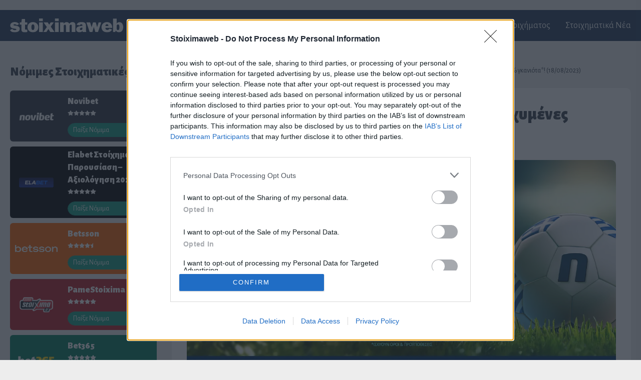

--- FILE ---
content_type: text/html
request_url: https://stoiximaweb.gr/novibet-premiera-super-league-enisxymenes/
body_size: 23102
content:


<!DOCTYPE html>
<html lang="en">
	<head>

		<!-- Site Meta  			=================================== -->

		<meta name="viewport" content="width=device-width, initial-scale=1.0 , maximum-scale=6, user-scalable=yes">
		<meta http-equiv="Content-Type" content="text/html; charset=utf-8">
		<meta http-equiv="expires" content="0">
		<meta http-equiv="cache-control" content="no-cache">
		<meta http-equiv="pragma" content="no-cache">
		<meta http-equiv="x-ua-compatible" content="IE=edge, chrome=1">
		<meta charset="utf-8">




		<!-- Site Scripts & styles  =================================== -->
		
		<script defer async src="https://use.fontawesome.com/releases/v5.13.1/js/all.js" integrity="sha384-heKROmDHlJdBb+n64p+i+wLplNYUZPaZmp2HZ4J6KCqzmd33FJ8QClrOV3IdHZm5" crossorigin="anonymous"></script>
		<!-- <link  href="https://fonts.googleapis.com/css2?family=Alegreya+Sans:wght@400;700;900&family=Open+Sans&family=Open+Sans+Condensed:wght@700&family=Roboto:wght@700&display=swap" rel="stylesheet"> -->



		<link rel="stylesheet" href="https://stoiximaweb.gr/wp-content/themes/stoxima/assets/css/libraries.css">
		<link rel="stylesheet" href="https://stoiximaweb.gr/wp-content/themes/stoxima/assets/css/main.css?v=9922.2">
		<link rel="stylesheet" href="https://stoiximaweb.gr/wp-content/themes/stoxima/assets/css/query.css?v=99">



		<script defer src="https://stoiximaweb.gr/wp-content/themes/stoxima/assets/js/libraries.js"></script>
		
		<!-- Google Tag Manager -->
		<script>(function(w,d,s,l,i){w[l]=w[l]||[];w[l].push({'gtm.start':
		new Date().getTime(),event:'gtm.js'});var f=d.getElementsByTagName(s)[0],
		j=d.createElement(s),dl=l!='dataLayer'?'&l='+l:'';j.async=true;j.src=
		'https://www.googletagmanager.com/gtm.js?id='+i+dl;f.parentNode.insertBefore(j,f);
		})(window,document,'script','dataLayer','GTM-5B5ZX7K');</script>
		<!-- End Google Tag Manager -->

		<!-- Quantcast Choice. Consent Manager Tag v2.0 (for TCF 2.0) -->
		<script type="text/javascript" async=true>
		(function() {
		  var host = window.location.hostname;
		  var element = document.createElement('script');
		  var firstScript = document.getElementsByTagName('script')[0];
		  var url = 'https://quantcast.mgr.consensu.org'
		    .concat('/choice/', 'SJEnzqwGNeGNx', '/', host, '/choice.js')
		  var uspTries = 0;
		  var uspTriesLimit = 3;
		  element.async = true;
		  element.type = 'text/javascript';
		  element.src = url;

		  firstScript.parentNode.insertBefore(element, firstScript);

		  function makeStub() {
		    var TCF_LOCATOR_NAME = '__tcfapiLocator';
		    var queue = [];
		    var win = window;
		    var cmpFrame;

		    function addFrame() {
		      var doc = win.document;
		      var otherCMP = !!(win.frames[TCF_LOCATOR_NAME]);

		      if (!otherCMP) {
		        if (doc.body) {
		          var iframe = doc.createElement('iframe');

		          iframe.style.cssText = 'display:none';
		          iframe.name = TCF_LOCATOR_NAME;
		          doc.body.appendChild(iframe);
		        } else {
		          setTimeout(addFrame, 5);
		        }
		      }
		      return !otherCMP;
		    }

		    function tcfAPIHandler() {
		      var gdprApplies;
		      var args = arguments;

		      if (!args.length) {
		        return queue;
		      } else if (args[0] === 'setGdprApplies') {
		        if (
		          args.length > 3 &&
		          args[2] === 2 &&
		          typeof args[3] === 'boolean'
		        ) {
		          gdprApplies = args[3];
		          if (typeof args[2] === 'function') {
		            args[2]('set', true);
		          }
		        }
		      } else if (args[0] === 'ping') {
		        var retr = {
		          gdprApplies: gdprApplies,
		          cmpLoaded: false,
		          cmpStatus: 'stub'
		        };

		        if (typeof args[2] === 'function') {
		          args[2](retr);
		        }
		      } else {
		        queue.push(args);
		      }
		    }

		    function postMessageEventHandler(event) {
		      var msgIsString = typeof event.data === 'string';
		      var json = {};

		      try {
		        if (msgIsString) {
		          json = JSON.parse(event.data);
		        } else {
		          json = event.data;
		        }
		      } catch (ignore) {}

		      var payload = json.__tcfapiCall;

		      if (payload) {
		        window.__tcfapi(
		          payload.command,
		          payload.version,
		          function(retValue, success) {
		            var returnMsg = {
		              __tcfapiReturn: {
		                returnValue: retValue,
		                success: success,
		                callId: payload.callId
		              }
		            };
		            if (msgIsString) {
		              returnMsg = JSON.stringify(returnMsg);
		            }
		            event.source.postMessage(returnMsg, '*');
		          },
		          payload.parameter
		        );
		      }
		    }

		    while (win) {
		      try {
		        if (win.frames[TCF_LOCATOR_NAME]) {
		          cmpFrame = win;
		          break;
		        }
		      } catch (ignore) {}

		      if (win === window.top) {
		        break;
		      }
		      win = win.parent;
		    }
		    if (!cmpFrame) {
		      addFrame();
		      win.__tcfapi = tcfAPIHandler;
		      win.addEventListener('message', postMessageEventHandler, false);
		    }
		  };

		  makeStub();

		  var uspStubFunction = function() {
		    var arg = arguments;
		    if (typeof window.__uspapi !== uspStubFunction) {
		      setTimeout(function() {
		        if (typeof window.__uspapi !== 'undefined') {
		          window.__uspapi.apply(window.__uspapi, arg);
		        }
		      }, 500);
		    }
		  };

		  var checkIfUspIsReady = function() {
		    uspTries++;
		    if (window.__uspapi === uspStubFunction && uspTries < uspTriesLimit) {
		      console.warn('USP is not accessible');
		    } else {
		      clearInterval(uspInterval);
		    }
		  };

		  if (typeof window.__uspapi === 'undefined') {
		    window.__uspapi = uspStubFunction;
		    var uspInterval = setInterval(checkIfUspIsReady, 6000);
		  }
		})();
		</script>
		<!-- End Quantcast Choice. Consent Manager Tag v2.0 (for TCF 2.0) -->



	


		<script data-cfasync="false" data-no-defer="1" data-no-minify="1" data-no-optimize="1">var ewww_webp_supported=!1;function check_webp_feature(A,e){var w;e=void 0!==e?e:function(){},ewww_webp_supported?e(ewww_webp_supported):((w=new Image).onload=function(){ewww_webp_supported=0<w.width&&0<w.height,e&&e(ewww_webp_supported)},w.onerror=function(){e&&e(!1)},w.src="data:image/webp;base64,"+{alpha:"UklGRkoAAABXRUJQVlA4WAoAAAAQAAAAAAAAAAAAQUxQSAwAAAARBxAR/Q9ERP8DAABWUDggGAAAABQBAJ0BKgEAAQAAAP4AAA3AAP7mtQAAAA=="}[A])}check_webp_feature("alpha");</script><script data-cfasync="false" data-no-defer="1" data-no-minify="1" data-no-optimize="1">var Arrive=function(c,w){"use strict";if(c.MutationObserver&&"undefined"!=typeof HTMLElement){var r,a=0,u=(r=HTMLElement.prototype.matches||HTMLElement.prototype.webkitMatchesSelector||HTMLElement.prototype.mozMatchesSelector||HTMLElement.prototype.msMatchesSelector,{matchesSelector:function(e,t){return e instanceof HTMLElement&&r.call(e,t)},addMethod:function(e,t,r){var a=e[t];e[t]=function(){return r.length==arguments.length?r.apply(this,arguments):"function"==typeof a?a.apply(this,arguments):void 0}},callCallbacks:function(e,t){t&&t.options.onceOnly&&1==t.firedElems.length&&(e=[e[0]]);for(var r,a=0;r=e[a];a++)r&&r.callback&&r.callback.call(r.elem,r.elem);t&&t.options.onceOnly&&1==t.firedElems.length&&t.me.unbindEventWithSelectorAndCallback.call(t.target,t.selector,t.callback)},checkChildNodesRecursively:function(e,t,r,a){for(var i,n=0;i=e[n];n++)r(i,t,a)&&a.push({callback:t.callback,elem:i}),0<i.childNodes.length&&u.checkChildNodesRecursively(i.childNodes,t,r,a)},mergeArrays:function(e,t){var r,a={};for(r in e)e.hasOwnProperty(r)&&(a[r]=e[r]);for(r in t)t.hasOwnProperty(r)&&(a[r]=t[r]);return a},toElementsArray:function(e){return e=void 0!==e&&("number"!=typeof e.length||e===c)?[e]:e}}),e=(l.prototype.addEvent=function(e,t,r,a){a={target:e,selector:t,options:r,callback:a,firedElems:[]};return this._beforeAdding&&this._beforeAdding(a),this._eventsBucket.push(a),a},l.prototype.removeEvent=function(e){for(var t,r=this._eventsBucket.length-1;t=this._eventsBucket[r];r--)e(t)&&(this._beforeRemoving&&this._beforeRemoving(t),(t=this._eventsBucket.splice(r,1))&&t.length&&(t[0].callback=null))},l.prototype.beforeAdding=function(e){this._beforeAdding=e},l.prototype.beforeRemoving=function(e){this._beforeRemoving=e},l),t=function(i,n){var o=new e,l=this,s={fireOnAttributesModification:!1};return o.beforeAdding(function(t){var e=t.target;e!==c.document&&e!==c||(e=document.getElementsByTagName("html")[0]);var r=new MutationObserver(function(e){n.call(this,e,t)}),a=i(t.options);r.observe(e,a),t.observer=r,t.me=l}),o.beforeRemoving(function(e){e.observer.disconnect()}),this.bindEvent=function(e,t,r){t=u.mergeArrays(s,t);for(var a=u.toElementsArray(this),i=0;i<a.length;i++)o.addEvent(a[i],e,t,r)},this.unbindEvent=function(){var r=u.toElementsArray(this);o.removeEvent(function(e){for(var t=0;t<r.length;t++)if(this===w||e.target===r[t])return!0;return!1})},this.unbindEventWithSelectorOrCallback=function(r){var a=u.toElementsArray(this),i=r,e="function"==typeof r?function(e){for(var t=0;t<a.length;t++)if((this===w||e.target===a[t])&&e.callback===i)return!0;return!1}:function(e){for(var t=0;t<a.length;t++)if((this===w||e.target===a[t])&&e.selector===r)return!0;return!1};o.removeEvent(e)},this.unbindEventWithSelectorAndCallback=function(r,a){var i=u.toElementsArray(this);o.removeEvent(function(e){for(var t=0;t<i.length;t++)if((this===w||e.target===i[t])&&e.selector===r&&e.callback===a)return!0;return!1})},this},i=new function(){var s={fireOnAttributesModification:!1,onceOnly:!1,existing:!1};function n(e,t,r){return!(!u.matchesSelector(e,t.selector)||(e._id===w&&(e._id=a++),-1!=t.firedElems.indexOf(e._id)))&&(t.firedElems.push(e._id),!0)}var c=(i=new t(function(e){var t={attributes:!1,childList:!0,subtree:!0};return e.fireOnAttributesModification&&(t.attributes=!0),t},function(e,i){e.forEach(function(e){var t=e.addedNodes,r=e.target,a=[];null!==t&&0<t.length?u.checkChildNodesRecursively(t,i,n,a):"attributes"===e.type&&n(r,i)&&a.push({callback:i.callback,elem:r}),u.callCallbacks(a,i)})})).bindEvent;return i.bindEvent=function(e,t,r){t=void 0===r?(r=t,s):u.mergeArrays(s,t);var a=u.toElementsArray(this);if(t.existing){for(var i=[],n=0;n<a.length;n++)for(var o=a[n].querySelectorAll(e),l=0;l<o.length;l++)i.push({callback:r,elem:o[l]});if(t.onceOnly&&i.length)return r.call(i[0].elem,i[0].elem);setTimeout(u.callCallbacks,1,i)}c.call(this,e,t,r)},i},o=new function(){var a={};function i(e,t){return u.matchesSelector(e,t.selector)}var n=(o=new t(function(){return{childList:!0,subtree:!0}},function(e,r){e.forEach(function(e){var t=e.removedNodes,e=[];null!==t&&0<t.length&&u.checkChildNodesRecursively(t,r,i,e),u.callCallbacks(e,r)})})).bindEvent;return o.bindEvent=function(e,t,r){t=void 0===r?(r=t,a):u.mergeArrays(a,t),n.call(this,e,t,r)},o};d(HTMLElement.prototype),d(NodeList.prototype),d(HTMLCollection.prototype),d(HTMLDocument.prototype),d(Window.prototype);var n={};return s(i,n,"unbindAllArrive"),s(o,n,"unbindAllLeave"),n}function l(){this._eventsBucket=[],this._beforeAdding=null,this._beforeRemoving=null}function s(e,t,r){u.addMethod(t,r,e.unbindEvent),u.addMethod(t,r,e.unbindEventWithSelectorOrCallback),u.addMethod(t,r,e.unbindEventWithSelectorAndCallback)}function d(e){e.arrive=i.bindEvent,s(i,e,"unbindArrive"),e.leave=o.bindEvent,s(o,e,"unbindLeave")}}(window,void 0),ewww_webp_supported=!1;function check_webp_feature(e,t){var r;ewww_webp_supported?t(ewww_webp_supported):((r=new Image).onload=function(){ewww_webp_supported=0<r.width&&0<r.height,t(ewww_webp_supported)},r.onerror=function(){t(!1)},r.src="data:image/webp;base64,"+{alpha:"UklGRkoAAABXRUJQVlA4WAoAAAAQAAAAAAAAAAAAQUxQSAwAAAARBxAR/Q9ERP8DAABWUDggGAAAABQBAJ0BKgEAAQAAAP4AAA3AAP7mtQAAAA==",animation:"UklGRlIAAABXRUJQVlA4WAoAAAASAAAAAAAAAAAAQU5JTQYAAAD/////AABBTk1GJgAAAAAAAAAAAAAAAAAAAGQAAABWUDhMDQAAAC8AAAAQBxAREYiI/gcA"}[e])}function ewwwLoadImages(e){if(e){for(var t=document.querySelectorAll(".batch-image img, .image-wrapper a, .ngg-pro-masonry-item a, .ngg-galleria-offscreen-seo-wrapper a"),r=0,a=t.length;r<a;r++)ewwwAttr(t[r],"data-src",t[r].getAttribute("data-webp")),ewwwAttr(t[r],"data-thumbnail",t[r].getAttribute("data-webp-thumbnail"));for(var i=document.querySelectorAll("div.woocommerce-product-gallery__image"),r=0,a=i.length;r<a;r++)ewwwAttr(i[r],"data-thumb",i[r].getAttribute("data-webp-thumb"))}for(var n=document.querySelectorAll("video"),r=0,a=n.length;r<a;r++)ewwwAttr(n[r],"poster",e?n[r].getAttribute("data-poster-webp"):n[r].getAttribute("data-poster-image"));for(var o,l=document.querySelectorAll("img.ewww_webp_lazy_load"),r=0,a=l.length;r<a;r++)e&&(ewwwAttr(l[r],"data-lazy-srcset",l[r].getAttribute("data-lazy-srcset-webp")),ewwwAttr(l[r],"data-srcset",l[r].getAttribute("data-srcset-webp")),ewwwAttr(l[r],"data-lazy-src",l[r].getAttribute("data-lazy-src-webp")),ewwwAttr(l[r],"data-src",l[r].getAttribute("data-src-webp")),ewwwAttr(l[r],"data-orig-file",l[r].getAttribute("data-webp-orig-file")),ewwwAttr(l[r],"data-medium-file",l[r].getAttribute("data-webp-medium-file")),ewwwAttr(l[r],"data-large-file",l[r].getAttribute("data-webp-large-file")),null!=(o=l[r].getAttribute("srcset"))&&!1!==o&&o.includes("R0lGOD")&&ewwwAttr(l[r],"src",l[r].getAttribute("data-lazy-src-webp"))),l[r].className=l[r].className.replace(/\bewww_webp_lazy_load\b/,"");for(var s=document.querySelectorAll(".ewww_webp"),r=0,a=s.length;r<a;r++)e?(ewwwAttr(s[r],"srcset",s[r].getAttribute("data-srcset-webp")),ewwwAttr(s[r],"src",s[r].getAttribute("data-src-webp")),ewwwAttr(s[r],"data-orig-file",s[r].getAttribute("data-webp-orig-file")),ewwwAttr(s[r],"data-medium-file",s[r].getAttribute("data-webp-medium-file")),ewwwAttr(s[r],"data-large-file",s[r].getAttribute("data-webp-large-file")),ewwwAttr(s[r],"data-large_image",s[r].getAttribute("data-webp-large_image")),ewwwAttr(s[r],"data-src",s[r].getAttribute("data-webp-src"))):(ewwwAttr(s[r],"srcset",s[r].getAttribute("data-srcset-img")),ewwwAttr(s[r],"src",s[r].getAttribute("data-src-img"))),s[r].className=s[r].className.replace(/\bewww_webp\b/,"ewww_webp_loaded");window.jQuery&&jQuery.fn.isotope&&jQuery.fn.imagesLoaded&&(jQuery(".fusion-posts-container-infinite").imagesLoaded(function(){jQuery(".fusion-posts-container-infinite").hasClass("isotope")&&jQuery(".fusion-posts-container-infinite").isotope()}),jQuery(".fusion-portfolio:not(.fusion-recent-works) .fusion-portfolio-wrapper").imagesLoaded(function(){jQuery(".fusion-portfolio:not(.fusion-recent-works) .fusion-portfolio-wrapper").isotope()}))}function ewwwWebPInit(e){ewwwLoadImages(e),ewwwNggLoadGalleries(e),document.arrive(".ewww_webp",function(){ewwwLoadImages(e)}),document.arrive(".ewww_webp_lazy_load",function(){ewwwLoadImages(e)}),document.arrive("videos",function(){ewwwLoadImages(e)}),"loading"==document.readyState?document.addEventListener("DOMContentLoaded",ewwwJSONParserInit):("undefined"!=typeof galleries&&ewwwNggParseGalleries(e),ewwwWooParseVariations(e))}function ewwwAttr(e,t,r){null!=r&&!1!==r&&e.setAttribute(t,r)}function ewwwJSONParserInit(){"undefined"!=typeof galleries&&check_webp_feature("alpha",ewwwNggParseGalleries),check_webp_feature("alpha",ewwwWooParseVariations)}function ewwwWooParseVariations(e){if(e)for(var t=document.querySelectorAll("form.variations_form"),r=0,a=t.length;r<a;r++){var i=t[r].getAttribute("data-product_variations"),n=!1;try{for(var o in i=JSON.parse(i))void 0!==i[o]&&void 0!==i[o].image&&(void 0!==i[o].image.src_webp&&(i[o].image.src=i[o].image.src_webp,n=!0),void 0!==i[o].image.srcset_webp&&(i[o].image.srcset=i[o].image.srcset_webp,n=!0),void 0!==i[o].image.full_src_webp&&(i[o].image.full_src=i[o].image.full_src_webp,n=!0),void 0!==i[o].image.gallery_thumbnail_src_webp&&(i[o].image.gallery_thumbnail_src=i[o].image.gallery_thumbnail_src_webp,n=!0),void 0!==i[o].image.thumb_src_webp&&(i[o].image.thumb_src=i[o].image.thumb_src_webp,n=!0));n&&ewwwAttr(t[r],"data-product_variations",JSON.stringify(i))}catch(e){}}}function ewwwNggParseGalleries(e){if(e)for(var t in galleries){var r=galleries[t];galleries[t].images_list=ewwwNggParseImageList(r.images_list)}}function ewwwNggLoadGalleries(e){e&&document.addEventListener("ngg.galleria.themeadded",function(e,t){window.ngg_galleria._create_backup=window.ngg_galleria.create,window.ngg_galleria.create=function(e,t){var r=$(e).data("id");return galleries["gallery_"+r].images_list=ewwwNggParseImageList(galleries["gallery_"+r].images_list),window.ngg_galleria._create_backup(e,t)}})}function ewwwNggParseImageList(e){for(var t in e){var r=e[t];if(void 0!==r["image-webp"]&&(e[t].image=r["image-webp"],delete e[t]["image-webp"]),void 0!==r["thumb-webp"]&&(e[t].thumb=r["thumb-webp"],delete e[t]["thumb-webp"]),void 0!==r.full_image_webp&&(e[t].full_image=r.full_image_webp,delete e[t].full_image_webp),void 0!==r.srcsets)for(var a in r.srcsets)nggSrcset=r.srcsets[a],void 0!==r.srcsets[a+"-webp"]&&(e[t].srcsets[a]=r.srcsets[a+"-webp"],delete e[t].srcsets[a+"-webp"]);if(void 0!==r.full_srcsets)for(var i in r.full_srcsets)nggFSrcset=r.full_srcsets[i],void 0!==r.full_srcsets[i+"-webp"]&&(e[t].full_srcsets[i]=r.full_srcsets[i+"-webp"],delete e[t].full_srcsets[i+"-webp"])}return e}check_webp_feature("alpha",ewwwWebPInit);</script>	<style>img:is([sizes="auto" i], [sizes^="auto," i]) { contain-intrinsic-size: 3000px 1500px }</style>
	
<!-- Search Engine Optimization by Rank Math PRO - https://rankmath.com/ -->
<title>Novibet: Πρεμιέρα στην Super League με ενισχυμένες αποδόσεις και 0% γκανιότα*!</title>
<meta name="description" content="Novibet: Πρεμιέρα στην Super League με ενισχυμένες αποδόσεις και 0% γκανιότα*! Η Super League όπως θα ήθελες να είναι."/>
<meta name="robots" content="follow, index, max-snippet:-1, max-video-preview:-1, max-image-preview:large"/>
<link rel="canonical" href="https://stoiximaweb.gr/novibet-premiera-super-league-enisxymenes/" />
<meta property="og:locale" content="el_GR" />
<meta property="og:type" content="article" />
<meta property="og:title" content="Novibet: Πρεμιέρα στην Super League με ενισχυμένες αποδόσεις και 0% γκανιότα*!" />
<meta property="og:description" content="Novibet: Πρεμιέρα στην Super League με ενισχυμένες αποδόσεις και 0% γκανιότα*! Η Super League όπως θα ήθελες να είναι." />
<meta property="og:url" content="https://stoiximaweb.gr/novibet-premiera-super-league-enisxymenes/" />
<meta property="og:site_name" content="StoiximaWeb" />
<meta property="article:publisher" content="https://www.facebook.com/stoiximaweb" />
<meta property="og:updated_time" content="2023-08-18T13:45:27+03:00" />
<meta property="og:image" content="https://stoiximaweb.gr/wp-content/uploads/2023/08/Super-League-Challenge-Promo_18.08_Press.jpg" />
<meta property="og:image:secure_url" content="https://stoiximaweb.gr/wp-content/uploads/2023/08/Super-League-Challenge-Promo_18.08_Press.jpg" />
<meta property="og:image:width" content="1280" />
<meta property="og:image:height" content="720" />
<meta property="og:image:alt" content="Novibet: Πρεμιέρα στην Super League με ενισχυμένες αποδόσεις και 0% γκανιότα*! Η Super League όπως θα ήθελες να είναι." />
<meta property="og:image:type" content="image/jpeg" />
<meta name="twitter:card" content="summary_large_image" />
<meta name="twitter:title" content="Novibet: Πρεμιέρα στην Super League με ενισχυμένες αποδόσεις και 0% γκανιότα*!" />
<meta name="twitter:description" content="Novibet: Πρεμιέρα στην Super League με ενισχυμένες αποδόσεις και 0% γκανιότα*! Η Super League όπως θα ήθελες να είναι." />
<meta name="twitter:site" content="@stoiximaweb" />
<meta name="twitter:creator" content="@stoiximaweb" />
<meta name="twitter:image" content="https://stoiximaweb.gr/wp-content/uploads/2023/08/Super-League-Challenge-Promo_18.08_Press.jpg" />
<!-- /Rank Math WordPress SEO plugin -->

<script>
window._wpemojiSettings = {"baseUrl":"https:\/\/s.w.org\/images\/core\/emoji\/16.0.1\/72x72\/","ext":".png","svgUrl":"https:\/\/s.w.org\/images\/core\/emoji\/16.0.1\/svg\/","svgExt":".svg","source":{"concatemoji":"https:\/\/stoiximaweb.gr\/wp-includes\/js\/wp-emoji-release.min.js?ver=6.8.3"}};
/*! This file is auto-generated */
!function(s,n){var o,i,e;function c(e){try{var t={supportTests:e,timestamp:(new Date).valueOf()};sessionStorage.setItem(o,JSON.stringify(t))}catch(e){}}function p(e,t,n){e.clearRect(0,0,e.canvas.width,e.canvas.height),e.fillText(t,0,0);var t=new Uint32Array(e.getImageData(0,0,e.canvas.width,e.canvas.height).data),a=(e.clearRect(0,0,e.canvas.width,e.canvas.height),e.fillText(n,0,0),new Uint32Array(e.getImageData(0,0,e.canvas.width,e.canvas.height).data));return t.every(function(e,t){return e===a[t]})}function u(e,t){e.clearRect(0,0,e.canvas.width,e.canvas.height),e.fillText(t,0,0);for(var n=e.getImageData(16,16,1,1),a=0;a<n.data.length;a++)if(0!==n.data[a])return!1;return!0}function f(e,t,n,a){switch(t){case"flag":return n(e,"\ud83c\udff3\ufe0f\u200d\u26a7\ufe0f","\ud83c\udff3\ufe0f\u200b\u26a7\ufe0f")?!1:!n(e,"\ud83c\udde8\ud83c\uddf6","\ud83c\udde8\u200b\ud83c\uddf6")&&!n(e,"\ud83c\udff4\udb40\udc67\udb40\udc62\udb40\udc65\udb40\udc6e\udb40\udc67\udb40\udc7f","\ud83c\udff4\u200b\udb40\udc67\u200b\udb40\udc62\u200b\udb40\udc65\u200b\udb40\udc6e\u200b\udb40\udc67\u200b\udb40\udc7f");case"emoji":return!a(e,"\ud83e\udedf")}return!1}function g(e,t,n,a){var r="undefined"!=typeof WorkerGlobalScope&&self instanceof WorkerGlobalScope?new OffscreenCanvas(300,150):s.createElement("canvas"),o=r.getContext("2d",{willReadFrequently:!0}),i=(o.textBaseline="top",o.font="600 32px Arial",{});return e.forEach(function(e){i[e]=t(o,e,n,a)}),i}function t(e){var t=s.createElement("script");t.src=e,t.defer=!0,s.head.appendChild(t)}"undefined"!=typeof Promise&&(o="wpEmojiSettingsSupports",i=["flag","emoji"],n.supports={everything:!0,everythingExceptFlag:!0},e=new Promise(function(e){s.addEventListener("DOMContentLoaded",e,{once:!0})}),new Promise(function(t){var n=function(){try{var e=JSON.parse(sessionStorage.getItem(o));if("object"==typeof e&&"number"==typeof e.timestamp&&(new Date).valueOf()<e.timestamp+604800&&"object"==typeof e.supportTests)return e.supportTests}catch(e){}return null}();if(!n){if("undefined"!=typeof Worker&&"undefined"!=typeof OffscreenCanvas&&"undefined"!=typeof URL&&URL.createObjectURL&&"undefined"!=typeof Blob)try{var e="postMessage("+g.toString()+"("+[JSON.stringify(i),f.toString(),p.toString(),u.toString()].join(",")+"));",a=new Blob([e],{type:"text/javascript"}),r=new Worker(URL.createObjectURL(a),{name:"wpTestEmojiSupports"});return void(r.onmessage=function(e){c(n=e.data),r.terminate(),t(n)})}catch(e){}c(n=g(i,f,p,u))}t(n)}).then(function(e){for(var t in e)n.supports[t]=e[t],n.supports.everything=n.supports.everything&&n.supports[t],"flag"!==t&&(n.supports.everythingExceptFlag=n.supports.everythingExceptFlag&&n.supports[t]);n.supports.everythingExceptFlag=n.supports.everythingExceptFlag&&!n.supports.flag,n.DOMReady=!1,n.readyCallback=function(){n.DOMReady=!0}}).then(function(){return e}).then(function(){var e;n.supports.everything||(n.readyCallback(),(e=n.source||{}).concatemoji?t(e.concatemoji):e.wpemoji&&e.twemoji&&(t(e.twemoji),t(e.wpemoji)))}))}((window,document),window._wpemojiSettings);
</script>
<!-- stoiximaweb.gr is managing ads with Advanced Ads 2.0.13 – https://wpadvancedads.com/ --><script id="stoix-ready">
			window.advanced_ads_ready=function(e,a){a=a||"complete";var d=function(e){return"interactive"===a?"loading"!==e:"complete"===e};d(document.readyState)?e():document.addEventListener("readystatechange",(function(a){d(a.target.readyState)&&e()}),{once:"interactive"===a})},window.advanced_ads_ready_queue=window.advanced_ads_ready_queue||[];		</script>
		<style id='wp-emoji-styles-inline-css'>

	img.wp-smiley, img.emoji {
		display: inline !important;
		border: none !important;
		box-shadow: none !important;
		height: 1em !important;
		width: 1em !important;
		margin: 0 0.07em !important;
		vertical-align: -0.1em !important;
		background: none !important;
		padding: 0 !important;
	}
</style>
<link rel='stylesheet' id='wp-block-library-css' href='https://stoiximaweb.gr/wp-includes/css/dist/block-library/style.min.css?ver=6.8.3' media='all' />
<style id='wp-block-library-theme-inline-css'>
.wp-block-audio :where(figcaption){color:#555;font-size:13px;text-align:center}.is-dark-theme .wp-block-audio :where(figcaption){color:#ffffffa6}.wp-block-audio{margin:0 0 1em}.wp-block-code{border:1px solid #ccc;border-radius:4px;font-family:Menlo,Consolas,monaco,monospace;padding:.8em 1em}.wp-block-embed :where(figcaption){color:#555;font-size:13px;text-align:center}.is-dark-theme .wp-block-embed :where(figcaption){color:#ffffffa6}.wp-block-embed{margin:0 0 1em}.blocks-gallery-caption{color:#555;font-size:13px;text-align:center}.is-dark-theme .blocks-gallery-caption{color:#ffffffa6}:root :where(.wp-block-image figcaption){color:#555;font-size:13px;text-align:center}.is-dark-theme :root :where(.wp-block-image figcaption){color:#ffffffa6}.wp-block-image{margin:0 0 1em}.wp-block-pullquote{border-bottom:4px solid;border-top:4px solid;color:currentColor;margin-bottom:1.75em}.wp-block-pullquote cite,.wp-block-pullquote footer,.wp-block-pullquote__citation{color:currentColor;font-size:.8125em;font-style:normal;text-transform:uppercase}.wp-block-quote{border-left:.25em solid;margin:0 0 1.75em;padding-left:1em}.wp-block-quote cite,.wp-block-quote footer{color:currentColor;font-size:.8125em;font-style:normal;position:relative}.wp-block-quote:where(.has-text-align-right){border-left:none;border-right:.25em solid;padding-left:0;padding-right:1em}.wp-block-quote:where(.has-text-align-center){border:none;padding-left:0}.wp-block-quote.is-large,.wp-block-quote.is-style-large,.wp-block-quote:where(.is-style-plain){border:none}.wp-block-search .wp-block-search__label{font-weight:700}.wp-block-search__button{border:1px solid #ccc;padding:.375em .625em}:where(.wp-block-group.has-background){padding:1.25em 2.375em}.wp-block-separator.has-css-opacity{opacity:.4}.wp-block-separator{border:none;border-bottom:2px solid;margin-left:auto;margin-right:auto}.wp-block-separator.has-alpha-channel-opacity{opacity:1}.wp-block-separator:not(.is-style-wide):not(.is-style-dots){width:100px}.wp-block-separator.has-background:not(.is-style-dots){border-bottom:none;height:1px}.wp-block-separator.has-background:not(.is-style-wide):not(.is-style-dots){height:2px}.wp-block-table{margin:0 0 1em}.wp-block-table td,.wp-block-table th{word-break:normal}.wp-block-table :where(figcaption){color:#555;font-size:13px;text-align:center}.is-dark-theme .wp-block-table :where(figcaption){color:#ffffffa6}.wp-block-video :where(figcaption){color:#555;font-size:13px;text-align:center}.is-dark-theme .wp-block-video :where(figcaption){color:#ffffffa6}.wp-block-video{margin:0 0 1em}:root :where(.wp-block-template-part.has-background){margin-bottom:0;margin-top:0;padding:1.25em 2.375em}
</style>
<style id='classic-theme-styles-inline-css'>
/*! This file is auto-generated */
.wp-block-button__link{color:#fff;background-color:#32373c;border-radius:9999px;box-shadow:none;text-decoration:none;padding:calc(.667em + 2px) calc(1.333em + 2px);font-size:1.125em}.wp-block-file__button{background:#32373c;color:#fff;text-decoration:none}
</style>
<style id='ideabox-toc-style-inline-css'>
html{scroll-behavior:auto !important}.ib-toc-container .ib-toc-icon-collapse,.ib-toc-container .ib-toc-icon-expand{display:none;height:20px;line-height:1}.ib-toc-container .ib-toc-icon-collapse svg,.ib-toc-container .ib-toc-icon-expand svg{fill:var(--fill)}.ib-toc-container.ib-toc-expanded .ib-toc-icon-collapse{display:inline}.ib-toc-container.ib-toc-collapsed .ib-toc-icon-expand{display:inline}.ib-toc-container .ib-toc-header{padding:10px 20px;display:flex;flex-direction:row;justify-content:space-between;align-items:center;cursor:pointer}.ib-toc-container .ib-toc-header .ib-toc-header-right{display:flex}.ib-toc-container .ib-toc-body{padding:20px}.ib-toc-container .ib-toc-separator{height:1px;background-color:#333}.ib-toc-container .ib-toc-anchors{margin:0;padding:0}.ib-toc-container .ib-toc-anchors ul,.ib-toc-container .ib-toc-anchors ol{padding-left:45px}.ib-toc-container .ib-toc-anchors li{margin-top:var(--listSpacing)}.ib-toc-container .ib-toc-anchors>li:first-of-type{margin-top:0}.ib-toc-container .ib-toc-anchors a{color:var(--linkColor)}.ib-toc-container ol{list-style:none !important;counter-reset:item}.ib-toc-container ol li{counter-increment:item}.ib-toc-container ol li:before{content:counters(item, ".") " ";display:inline-block;margin-right:.5em;text-align:right}.ib-toc-container ol.ib-toc-anchors>li:before{content:counters(item, ".") ". "}

</style>
<link rel='stylesheet' id='block-editor-colors-css' href='https://stoiximaweb.gr/wp-content/themes/stoxima/assets/css/colors-----.css?ver=6.8.3' media='all' />
<style id='global-styles-inline-css'>
:root{--wp--preset--aspect-ratio--square: 1;--wp--preset--aspect-ratio--4-3: 4/3;--wp--preset--aspect-ratio--3-4: 3/4;--wp--preset--aspect-ratio--3-2: 3/2;--wp--preset--aspect-ratio--2-3: 2/3;--wp--preset--aspect-ratio--16-9: 16/9;--wp--preset--aspect-ratio--9-16: 9/16;--wp--preset--gradient--vivid-cyan-blue-to-vivid-purple: linear-gradient(135deg,rgba(6,147,227,1) 0%,rgb(155,81,224) 100%);--wp--preset--gradient--light-green-cyan-to-vivid-green-cyan: linear-gradient(135deg,rgb(122,220,180) 0%,rgb(0,208,130) 100%);--wp--preset--gradient--luminous-vivid-amber-to-luminous-vivid-orange: linear-gradient(135deg,rgba(252,185,0,1) 0%,rgba(255,105,0,1) 100%);--wp--preset--gradient--luminous-vivid-orange-to-vivid-red: linear-gradient(135deg,rgba(255,105,0,1) 0%,rgb(207,46,46) 100%);--wp--preset--gradient--very-light-gray-to-cyan-bluish-gray: linear-gradient(135deg,rgb(238,238,238) 0%,rgb(169,184,195) 100%);--wp--preset--gradient--cool-to-warm-spectrum: linear-gradient(135deg,rgb(74,234,220) 0%,rgb(151,120,209) 20%,rgb(207,42,186) 40%,rgb(238,44,130) 60%,rgb(251,105,98) 80%,rgb(254,248,76) 100%);--wp--preset--gradient--blush-light-purple: linear-gradient(135deg,rgb(255,206,236) 0%,rgb(152,150,240) 100%);--wp--preset--gradient--blush-bordeaux: linear-gradient(135deg,rgb(254,205,165) 0%,rgb(254,45,45) 50%,rgb(107,0,62) 100%);--wp--preset--gradient--luminous-dusk: linear-gradient(135deg,rgb(255,203,112) 0%,rgb(199,81,192) 50%,rgb(65,88,208) 100%);--wp--preset--gradient--pale-ocean: linear-gradient(135deg,rgb(255,245,203) 0%,rgb(182,227,212) 50%,rgb(51,167,181) 100%);--wp--preset--gradient--electric-grass: linear-gradient(135deg,rgb(202,248,128) 0%,rgb(113,206,126) 100%);--wp--preset--gradient--midnight: linear-gradient(135deg,rgb(2,3,129) 0%,rgb(40,116,252) 100%);--wp--preset--font-size--small: 13px;--wp--preset--font-size--medium: 20px;--wp--preset--font-size--large: 36px;--wp--preset--font-size--x-large: 42px;--wp--preset--spacing--20: 0.44rem;--wp--preset--spacing--30: 0.67rem;--wp--preset--spacing--40: 1rem;--wp--preset--spacing--50: 1.5rem;--wp--preset--spacing--60: 2.25rem;--wp--preset--spacing--70: 3.38rem;--wp--preset--spacing--80: 5.06rem;--wp--preset--shadow--natural: 6px 6px 9px rgba(0, 0, 0, 0.2);--wp--preset--shadow--deep: 12px 12px 50px rgba(0, 0, 0, 0.4);--wp--preset--shadow--sharp: 6px 6px 0px rgba(0, 0, 0, 0.2);--wp--preset--shadow--outlined: 6px 6px 0px -3px rgba(255, 255, 255, 1), 6px 6px rgba(0, 0, 0, 1);--wp--preset--shadow--crisp: 6px 6px 0px rgba(0, 0, 0, 1);}:where(.is-layout-flex){gap: 0.5em;}:where(.is-layout-grid){gap: 0.5em;}body .is-layout-flex{display: flex;}.is-layout-flex{flex-wrap: wrap;align-items: center;}.is-layout-flex > :is(*, div){margin: 0;}body .is-layout-grid{display: grid;}.is-layout-grid > :is(*, div){margin: 0;}:where(.wp-block-columns.is-layout-flex){gap: 2em;}:where(.wp-block-columns.is-layout-grid){gap: 2em;}:where(.wp-block-post-template.is-layout-flex){gap: 1.25em;}:where(.wp-block-post-template.is-layout-grid){gap: 1.25em;}.has-vivid-cyan-blue-to-vivid-purple-gradient-background{background: var(--wp--preset--gradient--vivid-cyan-blue-to-vivid-purple) !important;}.has-light-green-cyan-to-vivid-green-cyan-gradient-background{background: var(--wp--preset--gradient--light-green-cyan-to-vivid-green-cyan) !important;}.has-luminous-vivid-amber-to-luminous-vivid-orange-gradient-background{background: var(--wp--preset--gradient--luminous-vivid-amber-to-luminous-vivid-orange) !important;}.has-luminous-vivid-orange-to-vivid-red-gradient-background{background: var(--wp--preset--gradient--luminous-vivid-orange-to-vivid-red) !important;}.has-very-light-gray-to-cyan-bluish-gray-gradient-background{background: var(--wp--preset--gradient--very-light-gray-to-cyan-bluish-gray) !important;}.has-cool-to-warm-spectrum-gradient-background{background: var(--wp--preset--gradient--cool-to-warm-spectrum) !important;}.has-blush-light-purple-gradient-background{background: var(--wp--preset--gradient--blush-light-purple) !important;}.has-blush-bordeaux-gradient-background{background: var(--wp--preset--gradient--blush-bordeaux) !important;}.has-luminous-dusk-gradient-background{background: var(--wp--preset--gradient--luminous-dusk) !important;}.has-pale-ocean-gradient-background{background: var(--wp--preset--gradient--pale-ocean) !important;}.has-electric-grass-gradient-background{background: var(--wp--preset--gradient--electric-grass) !important;}.has-midnight-gradient-background{background: var(--wp--preset--gradient--midnight) !important;}.has-small-font-size{font-size: var(--wp--preset--font-size--small) !important;}.has-medium-font-size{font-size: var(--wp--preset--font-size--medium) !important;}.has-large-font-size{font-size: var(--wp--preset--font-size--large) !important;}.has-x-large-font-size{font-size: var(--wp--preset--font-size--x-large) !important;}
:where(.wp-block-post-template.is-layout-flex){gap: 1.25em;}:where(.wp-block-post-template.is-layout-grid){gap: 1.25em;}
:where(.wp-block-columns.is-layout-flex){gap: 2em;}:where(.wp-block-columns.is-layout-grid){gap: 2em;}
:root :where(.wp-block-pullquote){font-size: 1.5em;line-height: 1.6;}
</style>
<link rel='stylesheet' id='stoxima-style-css' href='https://stoiximaweb.gr/wp-content/themes/stoxima/style.css?ver=1.0.0' media='all' />
<link rel='stylesheet' id='sib-front-css-css' href='https://stoiximaweb.gr/wp-content/plugins/mailin/css/mailin-front.css?ver=6.8.3' media='all' />
<script src="https://stoiximaweb.gr/wp-includes/js/jquery/jquery.min.js?ver=3.7.1" id="jquery-core-js"></script>
<script src="https://stoiximaweb.gr/wp-includes/js/jquery/jquery-migrate.min.js?ver=3.4.1" id="jquery-migrate-js"></script>
<script src="https://stoiximaweb.gr/wp-content/plugins/table-of-contents/assets/js/frontend.js?ver=1.0.2" id="ideabox-toc-script-js"></script>
<script id="sib-front-js-js-extra">
var sibErrMsg = {"invalidMail":"Please fill out valid email address","requiredField":"Please fill out required fields","invalidDateFormat":"Please fill out valid date format","invalidSMSFormat":"Please fill out valid phone number"};
var ajax_sib_front_object = {"ajax_url":"https:\/\/stoiximaweb.gr\/wp-admin\/admin-ajax.php","ajax_nonce":"22fc107e07","flag_url":"https:\/\/stoiximaweb.gr\/wp-content\/plugins\/mailin\/img\/flags\/"};
</script>
<script src="https://stoiximaweb.gr/wp-content/plugins/mailin/js/mailin-front.js?ver=1762275268" id="sib-front-js-js"></script>
<link rel="https://api.w.org/" href="https://stoiximaweb.gr/wp-json/" /><link rel="alternate" title="JSON" type="application/json" href="https://stoiximaweb.gr/wp-json/wp/v2/offer/10522" /><link rel="EditURI" type="application/rsd+xml" title="RSD" href="https://stoiximaweb.gr/xmlrpc.php?rsd" />
<meta name="generator" content="WordPress 6.8.3" />
<link rel='shortlink' href='https://stoiximaweb.gr/?p=10522' />
<link rel="alternate" title="oEmbed (JSON)" type="application/json+oembed" href="https://stoiximaweb.gr/wp-json/oembed/1.0/embed?url=https%3A%2F%2Fstoiximaweb.gr%2Fnovibet-premiera-super-league-enisxymenes%2F" />
<link rel="alternate" title="oEmbed (XML)" type="text/xml+oembed" href="https://stoiximaweb.gr/wp-json/oembed/1.0/embed?url=https%3A%2F%2Fstoiximaweb.gr%2Fnovibet-premiera-super-league-enisxymenes%2F&#038;format=xml" />
<link href="https://fonts.googleapis.com/css2?family=Alegreya+Sans:wght@400;700;900&family=Open+Sans&family=Open+Sans+Condensed:wght@700&family=Roboto:wght@700&display=swap" rel="stylesheet">
<script src="https://analytics.ahrefs.com/analytics.js" data-key="zk9Re5Fx+2YhfEdZPHc1/A" async></script>
<script src="https://cdn.admixer.net/scripts3/loader2.js" async
        data-inv="//inv-nets.admixer.net/"
        data-r="single"
        data-sender="admixer"
        data-bundle="desktop"></script>
<script type='text/javascript'>
(window.globalAmlAds = window.globalAmlAds || []).push(function() {
    globalAml.defineSlot({z: 'e6156a6e-a386-423c-b4b4-2209e2c11f1e', ph: 'admixer_e6156a6ea386423cb4b42209e2c11f1e_zone_132883_sect_60970_site_53876', i: 'inv-nets', s:'ab94d8e0-8eee-4d90-977e-91ad1d2e6133', sender: 'admixer'});
    globalAml.singleRequest("admixer");});
</script>
<script type='text/javascript'>
(window.globalAmlAds = window.globalAmlAds || []).push(function() {
    globalAml.defineSlot({z: '9a96b397-5efc-4790-9e74-6bae1aac9cd1', ph: 'admixer_9a96b3975efc47909e746bae1aac9cd1_zone_132933_sect_60970_site_53876', i: 'inv-nets', s:'ab94d8e0-8eee-4d90-977e-91ad1d2e6133', sender: 'admixer'});
    globalAml.singleRequest("admixer");});
</script>
<script type='text/javascript'>
(window.globalAmlAds = window.globalAmlAds || []).push(function() {
    globalAml.defineSlot({z: '522f2b55-0665-4905-8ace-187ab91c0a45', ph: 'admixer_522f2b55066549058ace187ab91c0a45_zone_132934_sect_60970_site_53876', i: 'inv-nets', s:'ab94d8e0-8eee-4d90-977e-91ad1d2e6133', sender: 'admixer'});
    globalAml.singleRequest("admixer");});
</script>
<!-- Meta Pixel Code -->
<script type='text/javascript'>
!function(f,b,e,v,n,t,s){if(f.fbq)return;n=f.fbq=function(){n.callMethod?
n.callMethod.apply(n,arguments):n.queue.push(arguments)};if(!f._fbq)f._fbq=n;
n.push=n;n.loaded=!0;n.version='2.0';n.queue=[];t=b.createElement(e);t.async=!0;
t.src=v;s=b.getElementsByTagName(e)[0];s.parentNode.insertBefore(t,s)}(window,
document,'script','https://connect.facebook.net/en_US/fbevents.js');
</script>
<!-- End Meta Pixel Code -->
<script type='text/javascript'>var url = window.location.origin + '?ob=open-bridge';
            fbq('set', 'openbridge', '3081972048749106', url);
fbq('init', '3081972048749106', {}, {
    "agent": "wordpress-6.8.3-4.1.5"
})</script><script type='text/javascript'>
    fbq('track', 'PageView', []);
  </script><style>.recentcomments a{display:inline !important;padding:0 !important;margin:0 !important;}</style><script type="text/javascript" src="https://cdn.by.wonderpush.com/sdk/1.1/wonderpush-loader.min.js" async></script>
<script type="text/javascript">
  window.WonderPush = window.WonderPush || [];
  window.WonderPush.push(['init', {"customDomain":"https:\/\/stoiximaweb.gr\/wp-content\/plugins\/mailin\/","serviceWorkerUrl":"wonderpush-worker-loader.min.js?webKey=385371b5692907444e3949813a57fc711d8534bd3290081a4de4c944b633ddff","frameUrl":"wonderpush.min.html","webKey":"385371b5692907444e3949813a57fc711d8534bd3290081a4de4c944b633ddff"}]);
</script><style>.wp-block-gallery.is-cropped .blocks-gallery-item picture{height:100%;width:100%;}</style><!-- InMobi Choice. Consent Manager Tag v3.0 (for TCF 2.2) -->
<script type="text/javascript" async=true>
(function() {
  var host = window.location.hostname;
  var element = document.createElement('script');
  var firstScript = document.getElementsByTagName('script')[0];
  var url = 'https://cmp.inmobi.com'
    .concat('/choice/', 'BCdet_yMVuK2A', '/', host, '/choice.js?tag_version=V3');
  var uspTries = 0;
  var uspTriesLimit = 3;
  element.async = true;
  element.type = 'text/javascript';
  element.src = url;

  firstScript.parentNode.insertBefore(element, firstScript);

  function makeStub() {
    var TCF_LOCATOR_NAME = '__tcfapiLocator';
    var queue = [];
    var win = window;
    var cmpFrame;

    function addFrame() {
      var doc = win.document;
      var otherCMP = !!(win.frames[TCF_LOCATOR_NAME]);

      if (!otherCMP) {
        if (doc.body) {
          var iframe = doc.createElement('iframe');

          iframe.style.cssText = 'display:none';
          iframe.name = TCF_LOCATOR_NAME;
          doc.body.appendChild(iframe);
        } else {
          setTimeout(addFrame, 5);
        }
      }
      return !otherCMP;
    }

    function tcfAPIHandler() {
      var gdprApplies;
      var args = arguments;

      if (!args.length) {
        return queue;
      } else if (args[0] === 'setGdprApplies') {
        if (
          args.length > 3 &&
          args[2] === 2 &&
          typeof args[3] === 'boolean'
        ) {
          gdprApplies = args[3];
          if (typeof args[2] === 'function') {
            args[2]('set', true);
          }
        }
      } else if (args[0] === 'ping') {
        var retr = {
          gdprApplies: gdprApplies,
          cmpLoaded: false,
          cmpStatus: 'stub'
        };

        if (typeof args[2] === 'function') {
          args[2](retr);
        }
      } else {
        if(args[0] === 'init' && typeof args[3] === 'object') {
          args[3] = Object.assign(args[3], { tag_version: 'V3' });
        }
        queue.push(args);
      }
    }

    function postMessageEventHandler(event) {
      var msgIsString = typeof event.data === 'string';
      var json = {};

      try {
        if (msgIsString) {
          json = JSON.parse(event.data);
        } else {
          json = event.data;
        }
      } catch (ignore) {}

      var payload = json.__tcfapiCall;

      if (payload) {
        window.__tcfapi(
          payload.command,
          payload.version,
          function(retValue, success) {
            var returnMsg = {
              __tcfapiReturn: {
                returnValue: retValue,
                success: success,
                callId: payload.callId
              }
            };
            if (msgIsString) {
              returnMsg = JSON.stringify(returnMsg);
            }
            if (event && event.source && event.source.postMessage) {
              event.source.postMessage(returnMsg, '*');
            }
          },
          payload.parameter
        );
      }
    }

    while (win) {
      try {
        if (win.frames[TCF_LOCATOR_NAME]) {
          cmpFrame = win;
          break;
        }
      } catch (ignore) {}

      if (win === window.top) {
        break;
      }
      win = win.parent;
    }
    if (!cmpFrame) {
      addFrame();
      win.__tcfapi = tcfAPIHandler;
      win.addEventListener('message', postMessageEventHandler, false);
    }
  };

  makeStub();

  function makeGppStub() {
    const CMP_ID = 10;
    const SUPPORTED_APIS = [
      '2:tcfeuv2',
      '6:uspv1',
      '7:usnatv1',
      '8:usca',
      '9:usvav1',
      '10:uscov1',
      '11:usutv1',
      '12:usctv1'
    ];

    window.__gpp_addFrame = function (n) {
      if (!window.frames[n]) {
        if (document.body) {
          var i = document.createElement("iframe");
          i.style.cssText = "display:none";
          i.name = n;
          document.body.appendChild(i);
        } else {
          window.setTimeout(window.__gpp_addFrame, 10, n);
        }
      }
    };
    window.__gpp_stub = function () {
      var b = arguments;
      __gpp.queue = __gpp.queue || [];
      __gpp.events = __gpp.events || [];

      if (!b.length || (b.length == 1 && b[0] == "queue")) {
        return __gpp.queue;
      }

      if (b.length == 1 && b[0] == "events") {
        return __gpp.events;
      }

      var cmd = b[0];
      var clb = b.length > 1 ? b[1] : null;
      var par = b.length > 2 ? b[2] : null;
      if (cmd === "ping") {
        clb(
          {
            gppVersion: "1.1", // must be “Version.Subversion”, current: “1.1”
            cmpStatus: "stub", // possible values: stub, loading, loaded, error
            cmpDisplayStatus: "hidden", // possible values: hidden, visible, disabled
            signalStatus: "not ready", // possible values: not ready, ready
            supportedAPIs: SUPPORTED_APIS, // list of supported APIs
            cmpId: CMP_ID, // IAB assigned CMP ID, may be 0 during stub/loading
            sectionList: [],
            applicableSections: [-1],
            gppString: "",
            parsedSections: {},
          },
          true
        );
      } else if (cmd === "addEventListener") {
        if (!("lastId" in __gpp)) {
          __gpp.lastId = 0;
        }
        __gpp.lastId++;
        var lnr = __gpp.lastId;
        __gpp.events.push({
          id: lnr,
          callback: clb,
          parameter: par,
        });
        clb(
          {
            eventName: "listenerRegistered",
            listenerId: lnr, // Registered ID of the listener
            data: true, // positive signal
            pingData: {
              gppVersion: "1.1", // must be “Version.Subversion”, current: “1.1”
              cmpStatus: "stub", // possible values: stub, loading, loaded, error
              cmpDisplayStatus: "hidden", // possible values: hidden, visible, disabled
              signalStatus: "not ready", // possible values: not ready, ready
              supportedAPIs: SUPPORTED_APIS, // list of supported APIs
              cmpId: CMP_ID, // list of supported APIs
              sectionList: [],
              applicableSections: [-1],
              gppString: "",
              parsedSections: {},
            },
          },
          true
        );
      } else if (cmd === "removeEventListener") {
        var success = false;
        for (var i = 0; i < __gpp.events.length; i++) {
          if (__gpp.events[i].id == par) {
            __gpp.events.splice(i, 1);
            success = true;
            break;
          }
        }
        clb(
          {
            eventName: "listenerRemoved",
            listenerId: par, // Registered ID of the listener
            data: success, // status info
            pingData: {
              gppVersion: "1.1", // must be “Version.Subversion”, current: “1.1”
              cmpStatus: "stub", // possible values: stub, loading, loaded, error
              cmpDisplayStatus: "hidden", // possible values: hidden, visible, disabled
              signalStatus: "not ready", // possible values: not ready, ready
              supportedAPIs: SUPPORTED_APIS, // list of supported APIs
              cmpId: CMP_ID, // CMP ID
              sectionList: [],
              applicableSections: [-1],
              gppString: "",
              parsedSections: {},
            },
          },
          true
        );
      } else if (cmd === "hasSection") {
        clb(false, true);
      } else if (cmd === "getSection" || cmd === "getField") {
        clb(null, true);
      }
      //queue all other commands
      else {
        __gpp.queue.push([].slice.apply(b));
      }
    };
    window.__gpp_msghandler = function (event) {
      var msgIsString = typeof event.data === "string";
      try {
        var json = msgIsString ? JSON.parse(event.data) : event.data;
      } catch (e) {
        var json = null;
      }
      if (typeof json === "object" && json !== null && "__gppCall" in json) {
        var i = json.__gppCall;
        window.__gpp(
          i.command,
          function (retValue, success) {
            var returnMsg = {
              __gppReturn: {
                returnValue: retValue,
                success: success,
                callId: i.callId,
              },
            };
            event.source.postMessage(msgIsString ? JSON.stringify(returnMsg) : returnMsg, "*");
          },
          "parameter" in i ? i.parameter : null,
          "version" in i ? i.version : "1.1"
        );
      }
    };
    if (!("__gpp" in window) || typeof window.__gpp !== "function") {
      window.__gpp = window.__gpp_stub;
      window.addEventListener("message", window.__gpp_msghandler, false);
      window.__gpp_addFrame("__gppLocator");
    }
  };

  makeGppStub();

  var uspStubFunction = function() {
    var arg = arguments;
    if (typeof window.__uspapi !== uspStubFunction) {
      setTimeout(function() {
        if (typeof window.__uspapi !== 'undefined') {
          window.__uspapi.apply(window.__uspapi, arg);
        }
      }, 500);
    }
  };

  var checkIfUspIsReady = function() {
    uspTries++;
    if (window.__uspapi === uspStubFunction && uspTries < uspTriesLimit) {
      console.warn('USP is not accessible');
    } else {
      clearInterval(uspInterval);
    }
  };

  if (typeof window.__uspapi === 'undefined') {
    window.__uspapi = uspStubFunction;
    var uspInterval = setInterval(checkIfUspIsReady, 6000);
  }
})();
</script>
<!-- End InMobi Choice. Consent Manager Tag v3.0 (for TCF 2.2) --><link rel="icon" href="https://stoiximaweb.gr/wp-content/uploads/2020/08/cropped-SW-logo-favicon-512-32x32.png" sizes="32x32" />
<link rel="icon" href="https://stoiximaweb.gr/wp-content/uploads/2020/08/cropped-SW-logo-favicon-512-192x192.png" sizes="192x192" />
<link rel="apple-touch-icon" href="https://stoiximaweb.gr/wp-content/uploads/2020/08/cropped-SW-logo-favicon-512-180x180.png" />
<meta name="msapplication-TileImage" content="https://stoiximaweb.gr/wp-content/uploads/2020/08/cropped-SW-logo-favicon-512-270x270.png" />


	</head>


<body class="wp-singular offer-template-default single single-offer postid-10522 wp-theme-stoxima aa-prefix-stoix-">
<script data-cfasync="false" data-no-defer="1" data-no-minify="1" data-no-optimize="1">if(typeof ewww_webp_supported==="undefined"){var ewww_webp_supported=!1}if(ewww_webp_supported){document.body.classList.add("webp-support")}</script>

<!-- Google Tag Manager (noscript) -->
<noscript><iframe src="https://www.googletagmanager.com/ns.html?id=GTM-5B5ZX7K"
height="0" width="0" style="display:none;visibility:hidden"></iframe></noscript>
<!-- End Google Tag Manager (noscript) -->





<section class="banner-over-heading">

	<div class="container">

		<div class="banners-flex">

			<div class="banner-item">

				
	

			</div>

			<div class="banner-item">

				
			</div>

		</div>
		
	</div>	

</section>


<section class="header">

	<div class="container">
		<div class="header-flex">

			<div class="menu-wrapper">
			  	<div class="hamburger-menu"></div>	  
			</div>

			<div class="left">
				<a href="/"> <img src="https://stoiximaweb.gr/wp-content/uploads/2020/07/stoiximaweb_logo-1.svg" alt="Stoxima Logo" /> </a>
			</div>

			<ul class="header-menu"> 

				<div class="navbar"><ul id="menu-footer-menu" class="menu-list"><li id="menu-item-376" class="menu-item menu-item-type-post_type menu-item-object-page menu-item-home menu-item-376"><a href="https://stoiximaweb.gr/">Stoiximaweb</a></li>
<li id="menu-item-377" class="menu-item menu-item-type-post_type menu-item-object-page menu-item-377"><a href="https://stoiximaweb.gr/stoixima-prosfores/">Προσφορές* Στοιχηματικών</a></li>
<li id="menu-item-378" class="menu-item menu-item-type-post_type menu-item-object-page menu-item-378"><a href="https://stoiximaweb.gr/stoiximatikes-etairies/">Νόμιμες στοιχηματικες εταιριες 2026</a></li>
<li id="menu-item-1999" class="menu-item menu-item-type-taxonomy menu-item-object-category menu-item-1999"><a href="https://stoiximaweb.gr/theoria-stoiximatos/">Θεωρία Στοιχήματος</a></li>
<li id="menu-item-1998" class="menu-item menu-item-type-taxonomy menu-item-object-category menu-item-1998"><a href="https://stoiximaweb.gr/stoixima-nea/">Στοιχηματικά Νέα</a></li>
</ul></div>
			</ul>

		</div>
	</div>
	
</section>




<div class="main-content-wrapper mb50">

	<div id="big-advert-left">
			</div>


	<desktop>
		
		


		<div class="desktop-sidebar-wrapper mt50">

			<div class="container">

				<div class="desktop-flex-sidebar">
			
					<div class="sidebar">

						


<section class="colored-companies-cards">

	<h2 class="fs24 extraBold mb25" style="line-height: 1">  Νόμιμες Στοιχηματικές </h2>

			
			<a rel="noopener" target="_blank" href="https://rt.novibet.partners/o/Lg0_AH?site_id=8517"  class="colored-company-card" style="background:#313541 ">

				<div class="logo">
										<picture><source srcset="https://stoiximaweb.gr/wp-content/uploads/2020/06/novibet-new.png.webp"  type="image/webp"><img src="https://stoiximaweb.gr/wp-content/uploads/2020/06/novibet-new.png" alt="Novibet" data-eio="p" /></picture>
				</div>
				<div class="info">

					<h3 class="extraBold fs18"> Novibet </h3>

					<div class="stars-rating small-white">
						<i class='fas fa-star'></i><i class='fas fa-star'></i><i class='fas fa-star'></i><i class='fas fa-star'></i><i class='fas fa-star'></i>						
					</div>

					<p  class="default-green-button withArrow smaller"> Παίξε Νόμιμα <i class="fas fa-chevron-right"></i> </p>
					
				</div>

			</a>

		
			<a rel="noopener" target="_blank" href="https://elabetgr.fynkelto.com/?mid=310400_1836773"  class="colored-company-card" style="background:#000 ">

				<div class="logo">
										<picture><source srcset="https://stoiximaweb.gr/wp-content/uploads/2025/09/elabet_logo.png.webp"  type="image/webp"><img src="https://stoiximaweb.gr/wp-content/uploads/2025/09/elabet_logo.png" alt="Elabet Στοίχημα: Παρουσίαση &#8211; Αξιολόγηση 2025" data-eio="p" /></picture>
				</div>
				<div class="info">

					<h3 class="extraBold fs18"> Elabet Στοίχημα: Παρουσίαση &#8211; Αξιολόγηση 2025 </h3>

					<div class="stars-rating small-white">
						<i class='fas fa-star'></i><i class='fas fa-star'></i><i class='fas fa-star'></i><i class='fas fa-star'></i><i class='fas fa-star'></i>						
					</div>

					<p  class="default-green-button withArrow smaller"> Παίξε Νόμιμα <i class="fas fa-chevron-right"></i> </p>
					
				</div>

			</a>

		
			<a rel="noopener" target="_blank" href="https://record.betsson.gr/_8uF5Qq1HsMyqaqGtgab_TmNd7ZgqdRLk/1/"  class="colored-company-card" style="background:#ff6600 ">

				<div class="logo">
										<picture><source srcset="https://stoiximaweb.gr/wp-content/uploads/2022/06/betsson-white.png.webp"  type="image/webp"><img src="https://stoiximaweb.gr/wp-content/uploads/2022/06/betsson-white.png" alt="Betsson" data-eio="p" /></picture>
				</div>
				<div class="info">

					<h3 class="extraBold fs18"> Betsson </h3>

					<div class="stars-rating small-white">
						<i class='fas fa-star'></i><i class='fas fa-star'></i><i class='fas fa-star'></i><i class='fas fa-star'></i><i class="fas fa-star-half"></i>						
					</div>

					<p  class="default-green-button withArrow smaller"> Παίξε Νόμιμα <i class="fas fa-chevron-right"></i> </p>
					
				</div>

			</a>

		
			<a rel="noopener" target="_blank" href="https://partners.allwynpartners.gr/redirect.aspx?pid=2316&bid=1552"  class="colored-company-card" style="background:#b91c25 ">

				<div class="logo">
										<picture><source srcset="https://stoiximaweb.gr/wp-content/uploads/2021/04/sw_pamestoixima_855x490.jpg.webp"  type="image/webp"><img src="https://stoiximaweb.gr/wp-content/uploads/2021/04/sw_pamestoixima_855x490.jpg" alt="PameStoixima" data-eio="p" /></picture>
				</div>
				<div class="info">

					<h3 class="extraBold fs18"> PameStoixima </h3>

					<div class="stars-rating small-white">
						<i class='fas fa-star'></i><i class='fas fa-star'></i><i class='fas fa-star'></i><i class='fas fa-star'></i><i class='fas fa-star'></i>						
					</div>

					<p  class="default-green-button withArrow smaller"> Παίξε Νόμιμα <i class="fas fa-chevron-right"></i> </p>
					
				</div>

			</a>

		
			<a rel="noopener" target="_blank" href="https://www.bet365.gr/olp/open-account?affiliate=365_01791784"  class="colored-company-card" style="background:#027b5c ">

				<div class="logo">
										<picture><source srcset="https://stoiximaweb.gr/wp-content/uploads/2020/06/b365logo1-e1594043394193.png.webp"  type="image/webp"><img src="https://stoiximaweb.gr/wp-content/uploads/2020/06/b365logo1-e1594043394193.png" alt="Bet365" data-eio="p" /></picture>
				</div>
				<div class="info">

					<h3 class="extraBold fs18"> Bet365 </h3>

					<div class="stars-rating small-white">
						<i class='fas fa-star'></i><i class='fas fa-star'></i><i class='fas fa-star'></i><i class='fas fa-star'></i><i class='fas fa-star'></i>						
					</div>

					<p  class="default-green-button withArrow smaller"> Παίξε Νόμιμα <i class="fas fa-chevron-right"></i> </p>
					
				</div>

			</a>

		
			<a rel="noopener" target="_blank" href="https://stx-track.com/C.ashx?btag=a_9260b_1015258c_&affid=1311&siteid=9260&adid=1015258&c="  class="colored-company-card" style="background:#0066cc ">

				<div class="logo">
										<picture><source srcset="https://stoiximaweb.gr/wp-content/uploads/2025/12/STOIXIMAN_OFFWHITE_ON_BLUE_35x15cm.png.webp"  type="image/webp"><img src="https://stoiximaweb.gr/wp-content/uploads/2025/12/STOIXIMAN_OFFWHITE_ON_BLUE_35x15cm.png" alt="Stoiximan" data-eio="p" /></picture>
				</div>
				<div class="info">

					<h3 class="extraBold fs18"> Stoiximan </h3>

					<div class="stars-rating small-white">
						<i class='fas fa-star'></i><i class='fas fa-star'></i><i class='fas fa-star'></i><i class='fas fa-star'></i><i class='fas fa-star'></i>						
					</div>

					<p  class="default-green-button withArrow smaller"> Παίξε Νόμιμα <i class="fas fa-chevron-right"></i> </p>
					
				</div>

			</a>

		
			<a rel="noopener" target="_blank" href="https://tracker.winmasters.com/processing/click?btag=10946_23579"  class="colored-company-card" style="background:#ec1c24 ">

				<div class="logo">
										<picture><source srcset="https://stoiximaweb.gr/wp-content/uploads/2020/07/winmasters.jpg.webp"  type="image/webp"><img src="https://stoiximaweb.gr/wp-content/uploads/2020/07/winmasters.jpg" alt="Winmasters" data-eio="p" /></picture>
				</div>
				<div class="info">

					<h3 class="extraBold fs18"> Winmasters </h3>

					<div class="stars-rating small-white">
						<i class='fas fa-star'></i><i class='fas fa-star'></i><i class='fas fa-star'></i><i class='fas fa-star'></i><i class='fas fa-star'></i>						
					</div>

					<p  class="default-green-button withArrow smaller"> Παίξε Νόμιμα <i class="fas fa-chevron-right"></i> </p>
					
				</div>

			</a>

		
			<a rel="noopener" target="_blank" href="https://banners.netbet.gr/click.php?z=6273"  class="colored-company-card" style="background:#000000 ">

				<div class="logo">
										<img src="https://stoiximaweb.gr/wp-content/uploads/2024/07/logo.webp" alt="NetBet"/>
				</div>
				<div class="info">

					<h3 class="extraBold fs18"> NetBet </h3>

					<div class="stars-rating small-white">
						<i class='fas fa-star'></i><i class='fas fa-star'></i><i class='fas fa-star'></i><i class='fas fa-star'></i><i class="fas fa-star-half"></i>						
					</div>

					<p  class="default-green-button withArrow smaller"> Παίξε Νόμιμα <i class="fas fa-chevron-right"></i> </p>
					
				</div>

			</a>

		
			<a rel="noopener" target="_blank" href="https://www.bwin.gr/el/engage/lan/sports/no-deposit?wm=5317266"  class="colored-company-card" style="background:#000000 ">

				<div class="logo">
										<picture><source srcset="https://stoiximaweb.gr/wp-content/uploads/2022/06/logo_bwin_.jpg.webp"  type="image/webp"><img src="https://stoiximaweb.gr/wp-content/uploads/2022/06/logo_bwin_.jpg" alt="Bwin" data-eio="p" /></picture>
				</div>
				<div class="info">

					<h3 class="extraBold fs18"> Bwin </h3>

					<div class="stars-rating small-white">
						<i class='fas fa-star'></i><i class='fas fa-star'></i><i class='fas fa-star'></i><i class='fas fa-star'></i><i class="fas fa-star-half"></i>						
					</div>

					<p  class="default-green-button withArrow smaller"> Παίξε Νόμιμα <i class="fas fa-chevron-right"></i> </p>
					
				</div>

			</a>

		
			<a rel="noopener" target="_blank" href="https://www.sportingbet.gr/el/engage/lan/general/no-deposit-offer?wm=5317265"  class="colored-company-card" style="background:#3a87cb ">

				<div class="logo">
										<picture><source srcset="https://stoiximaweb.gr/wp-content/uploads/2022/06/TABLE-logo_Sportingbet.jpg.webp"  type="image/webp"><img src="https://stoiximaweb.gr/wp-content/uploads/2022/06/TABLE-logo_Sportingbet.jpg" alt="Sportingbet" data-eio="p" /></picture>
				</div>
				<div class="info">

					<h3 class="extraBold fs18"> Sportingbet </h3>

					<div class="stars-rating small-white">
						<i class='fas fa-star'></i><i class='fas fa-star'></i><i class='fas fa-star'></i><i class='fas fa-star'></i><i class="fas fa-star-half"></i>						
					</div>

					<p  class="default-green-button withArrow smaller"> Παίξε Νόμιμα <i class="fas fa-chevron-right"></i> </p>
					
				</div>

			</a>

		
			<a rel="noopener" target="_blank" href="https://www.vistabet.gr/el/engage/lan/casino/no-deposit-offer?wm=4826632"  class="colored-company-card" style="background:#f26130 ">

				<div class="logo">
										<picture><source srcset="https://stoiximaweb.gr/wp-content/uploads/2022/07/logo_Vistabet_.jpg.webp"  type="image/webp"><img src="https://stoiximaweb.gr/wp-content/uploads/2022/07/logo_Vistabet_.jpg" alt="Vistabet" data-eio="p" /></picture>
				</div>
				<div class="info">

					<h3 class="extraBold fs18"> Vistabet </h3>

					<div class="stars-rating small-white">
						<i class='fas fa-star'></i><i class='fas fa-star'></i><i class='fas fa-star'></i><i class='fas fa-star'></i><i class="fas fa-star-half"></i>						
					</div>

					<p  class="default-green-button withArrow smaller"> Παίξε Νόμιμα <i class="fas fa-chevron-right"></i> </p>
					
				</div>

			</a>

		
	

</section>						<div class="mt30"></div>
						<section class="articles-with-thumbnail-sidebar">
	<h2 class="fs30 extraBold mb20"> ΆΡΘΡΑ </h2>
	
		
	
			
		<a href="https://stoiximaweb.gr/opap-ypefthino-paixnidi-xristougenna-video/" class="article-with-thumbnail-sidebar ">

			<div class="thumbnail">
				<img alt="ΟΠΑΠ: Φρέσκια και δυναμική καμπάνια για το Υπεύθυνο Παιχνίδι με Χριστουγεννιάτικη διάθεση (vid)" data-lazy="https://stoiximaweb.gr/wp-content/uploads/2025/12/opap-rg-campaing-2025.jpg" />
			</div>
			<h3 class="fs18 extraBold"> ΟΠΑΠ: Φρέσκια και δυναμική καμπάνια για το Υπεύθυνο Παιχνίδι με Χριστουγεννιάτικη διάθεση (vid) </h3>

		</a>

	
			
		<a href="https://stoiximaweb.gr/ai-cash-out/" class="article-with-thumbnail-sidebar ">

			<div class="thumbnail">
				<img alt="AI στο Cash Out – Πόσο βοηθά; Πείραμα με 5 σενάρια" data-lazy="https://stoiximaweb.gr/wp-content/uploads/2025/10/ai-cashout-stoixima_.jpg" />
			</div>
			<h3 class="fs18 extraBold"> AI στο Cash Out – Πόσο βοηθά; Πείραμα με 5 σενάρια </h3>

		</a>

	
			
		<a href="https://stoiximaweb.gr/ai-live-stoixima-screenshots/" class="article-with-thumbnail-sidebar ">

			<div class="thumbnail">
				<img alt="Live στοίχημα με AI: Πλήρης οδηγός για ανάλυση αγώνων με screenshots" data-lazy="https://stoiximaweb.gr/wp-content/uploads/2025/10/live-stoixima-ai-screenshots.jpg" />
			</div>
			<h3 class="fs18 extraBold"> Live στοίχημα με AI: Πλήρης οδηγός για ανάλυση αγώνων με screenshots </h3>

		</a>

	
			
		<a href="https://stoiximaweb.gr/ai-prompts-stoixima/" class="article-with-thumbnail-sidebar ">

			<div class="thumbnail">
				<img alt="Prompts για στοίχημα με AI– 25 έτοιμα παραδείγματα για κάθε ποντάρισμα" data-lazy="https://stoiximaweb.gr/wp-content/uploads/2025/09/stoixima-ai-prompts_.jpg" />
			</div>
			<h3 class="fs18 extraBold"> Prompts για στοίχημα με AI– 25 έτοιμα παραδείγματα για κάθε ποντάρισμα </h3>

		</a>

	
			
		<a href="https://stoiximaweb.gr/ai-stoixima/" class="article-with-thumbnail-sidebar ">

			<div class="thumbnail">
				<img alt="AI στο Στοίχημα &#8211; Ο απόλυτος οδηγός για αρχάριους και προχωρημένους" data-lazy="https://stoiximaweb.gr/wp-content/uploads/2025/09/ai-stoixima.jpg" />
			</div>
			<h3 class="fs18 extraBold"> AI στο Στοίχημα &#8211; Ο απόλυτος οδηγός για αρχάριους και προχωρημένους </h3>

		</a>

	
	<a style="display: inline-block;" href="/articles" class="default-green-button withArrow smaller mt10"> Προβολή όλων <i class="fas fa-chevron-right"></i> </a>

</section>						<div class="mt30"></div>
						

						<div class="mt50"></div>
												<section class="textual-content smaller">
	
	
	<h2 class="extraBold fs30">  </h2>
	<p class="fs16">

		

	</p>

</section>						<div class="mt50"></div>
						

<section class="offers-list-text">
	<h2 class="fs24 bold"> Νέες Προσφορές <span style="display: block; font-size: 16px;"> Ισχύουν όροι & προϋποθέσεις </span> </h2>
	<ul>

				
		
			<li> <a href="https://stoiximaweb.gr/stoiximan-prosfora-xwris-katathesi-2026/"> Νέα χρονιά και Προσφορά γνωριμίας* με 1126 δώρα* χωρίς κατάθεση στη Stoiximan! </a> </li>
			
		
			<li> <a href="https://stoiximaweb.gr/prosfora-xwris-katathesi-novibet-2026/"> ΝOVIYEAR Προσφορά* με 5250 ΔΩΡΑ* χωρίς κατάθεση </a> </li>
			
		
			<li> <a href="https://stoiximaweb.gr/xmas-prosfora-novibet-free-spins/"> Σούπερ προσφορά* με άρωμα… Χριστουγέννων από την Novibet! 5400 δώρα* χωρίς κατάθεση </a> </li>
			
		
			<li> <a href="https://stoiximaweb.gr/https/stoiximawebgr/offer/super-league-apodoseis-protathlitis-novibet/"> Super League: Αλλαγή στην κορυφή και στις αποδόσεις για τον πρωταθλητή! </a> </li>
			
		
			<li> <a href="https://stoiximaweb.gr/super-xmas-pamestoixima-3020-dora-pamestoixima/"> Super XMas Offer: 3000+20 δώρα* γνωριμίας εντελώς δωρεάν* στο Pamestoixima.gr </a> </li>
			
		
	</ul>
</section>

												
						
						
						
						
						

						
						


					</div>

					<div class="main-content">


						
						<div class="breadcrumbs">
							<ul>
																	<li> <a href="https://stoiximaweb.gr/"> Αρχική  </a> </li>
																	<li> <a href="https://stoiximaweb.gr/stoixima-prosfores/"> Προσφορές* Στοιχηματικών  </a> </li>
																<li> <a href="https://stoiximaweb.gr/novibet/"> Novibet  </a> </li>
								<li class="active disabled"> Novibet: Πρεμιέρα στην Super League με ενισχυμένες αποδόσεις και 0% γκανιότα*! (18/08/2023)  </li>
							</ul>
						</div>
						
						<article class="offer-article">
							
							<h1 class="extraBold"> Novibet: Πρεμιέρα στην Super League με ενισχυμένες αποδόσεις και 0% γκανιότα*! (18/08/2023) </h1>
							<div class="offer-featured-image">
								

								
								
								
								<img alt="Novibet: Πρεμιέρα στην Super League με ενισχυμένες αποδόσεις και 0% γκανιότα*! (18/08/2023)" data-lazy="https://stoiximaweb.gr/wp-content/uploads/2023/08/Super-League-Challenge-Promo_18.08_Press.jpg" />

							</div>
							<span class="date"> 18 Αυγούστου, 2023 </span>
							<div class="offer-content default-styles-content">
								
<p class="has-text-align-center"><strong>Επιτέλους αρχίζει! Η νέα σεζόν της Super League εκκινεί και η 1<sup>η</sup> αγωνιστική συνοδεύεται με μεγάλα παιχνίδια.</strong></p>






<div class="list-of-companies">
	
	 
						

	
			

		
			<div class="company-list-item trigerLikeLink" data-link="https://rt.novibet.partners/o/Lg0_AH?site_id=8517" >

				<div class="company-list-item-flex">

					<i class="fas fa-chevron-down mobile-open-dropdown"></i>
					
					<div class="number-and-logo">
						<span> 1 </span>
						
						<picture><source srcset="https://stoiximaweb.gr/wp-content/uploads/2020/06/novibet_logo.png.webp"  type="image/webp"><img decoding="async" src="https://stoiximaweb.gr/wp-content/uploads/2020/06/novibet_logo.png" alt="Novibet: Πρεμιέρα στην Super League με ενισχυμένες αποδόσεις και 0% γκανιότα*! (18/08/2023)" title="Novibet: Πρεμιέρα στην Super League με ενισχυμένες αποδόσεις και 0% γκανιότα*! (18/08/2023) 1" data-eio="p"></picture>
					</div>



					<div class="rating-field">
						<span class="fs12 openSans"> 96/100 </span>
						<div class="stars-rating"> 
							<i class='fas fa-star'></i><i class='fas fa-star'></i><i class='fas fa-star'></i><i class='fas fa-star'></i><i class='fas fa-star'></i>						</div>
						<a href="https://stoiximaweb.gr/novibet-premiera-super-league-enisxymenes/" class="blueTextLink"> Πλήρης παρουσίαση </a>
					</div>

					<div class="features-amount">
						
						<p class="roboto fs16 bold limitRows4"> 5250 Δώρα* χωρίς κατάθεση </p>
						<p href="#" class="blueTextLink limitRows4"> Promo code: NOVIYEAR </p>

					</div>

					<div class="claim-button">
						<button class="green-claim-button attachParentLinkToThis">
							<text>ΕΠΙΣΚΕΨΗ</text>
							<i class="fas fa-chevron-right"></i>
						</button>
					</div>

				</div>

				<div class="company-mobile-dropdown">

					<div class="rating-field">
						<span class="fs12 openSans"> 96/100 </span>
						<div class="stars-rating"> 
							<i class='fas fa-star'></i><i class='fas fa-star'></i><i class='fas fa-star'></i><i class='fas fa-star'></i><i class='fas fa-star'></i>						</div>
						<a href="https://stoiximaweb.gr/novibet-premiera-super-league-enisxymenes/" class="blueTextLink "> Πλήρης παρουσίαση </a>
					</div>
									</div>

			</div>
	
		
	

</div>


<p>Το πρώτο σφύριγμα της σεζόν θα ακουστεί στο «Πανθεσσαλικό Στάδιο». Εκεί, ο Βόλος υποδέχεται τη Λαμία (21:00) και είναι δεδομένο πως και οι δύο ομάδες θα ψάξουν τη νίκη για να μπουν με… θετικό μουντ στη χρονιά. Οι γηπεδούχοι θέλουν να βαδίσουν στο μονοπάτι της προηγούμενης σεζόν, στην οποία έφτασαν μέχρι τη συμμετοχή στα πλέι-οφ. Στον αντίποδα, η ενισχυμένη Λαμία στοχεύει στην εύκολη και γρήγορη εξασφάλιση της παραμονής.&nbsp;</p>



<p></p>



<div class="wp-block-buttons is-content-justification-center is-layout-flex wp-container-core-buttons-is-layout-16018d1d wp-block-buttons-is-layout-flex">
<div class="wp-block-button"><a class="wp-block-button__link has-white-color has-text-color" href="https://rt.novibet.partners/o/fzH5XR?site_id=8515" target="_blank" rel="noreferrer noopener"><strong><strong><em><strong><em><strong><em><strong><em><strong><em><strong><em><strong><em><strong><em><strong><em><strong><em><strong><em><strong><em><strong><em><strong><em><strong><em>Βόλος – Λαμία: 1.2.50 Χ:3.20 2:3.00</em></strong></em></strong></em></strong></em></strong></em></strong></em></strong></em></strong></em></strong></em></strong></em></strong></em></strong></em></strong></em></strong></em></strong></em></strong></strong></a></div>
</div>



<p></p>



<p>Σημαντικό και το παιχνίδι στα Ιωάννινα, εκεί όπου ο ΠΑΣ φιλοξενεί την Κηφισιά (19/8, 20:00). Το ματς έχει τεράστια αξία για τους φιλοξενούμενους, αφού θα είναι το πρώτο στην ιστορία τους στα σαλόνια του ελληνικού ποδόσφαιρου. Η ομάδα του Γιάννη Αναστασίου γνωρίζει πάντως πως θα έχει δύσκολο έργο στους Ζωσιμάδες, όπου ο ΠΑΣ είναι πάντα δυνατός και αποτελεσματικός.</p>



<p></p>



<div class="wp-block-buttons is-content-justification-center is-layout-flex wp-container-core-buttons-is-layout-16018d1d wp-block-buttons-is-layout-flex">
<div class="wp-block-button"><a class="wp-block-button__link has-white-color has-text-color" href="https://rt.novibet.partners/o/fzH5XR?site_id=8515" target="_blank" rel="noreferrer noopener"><strong><em><strong><em>ΠΑΣ Γιάννινα – Κηφισιά 1:2.10 Χ:3.20 2:3.85</em></strong></em></strong></a></div>
</div>



<p></p>



<p>Το κυρίως πιάτο είναι προγραμματισμένο για την Κυριακή (20/8). Στις 19:30, ο ΟΦΗ υποδέχεται τον Άρη, ο οποίος έχει ήδη ξεκινήσει τη χρονιά, ελέω των προκριματικών του Europa Conference League. Οι γηπεδούχοι θέλουν να ξεκινήσουν με το… δεξί και με όπλο την έδρα τους θα κυνηγήσουν το πρώτο τρίποντο της σεζόν, κόντρα σε έναν αντίπαλο που έδειξε την ποιότητά του στις ευρωπαϊκές του υποχρεώσεις.</p>



<p></p>



<div class="wp-block-buttons is-content-justification-center is-layout-flex wp-container-core-buttons-is-layout-16018d1d wp-block-buttons-is-layout-flex">
<div class="wp-block-button"><a class="wp-block-button__link has-white-color has-text-color" href="https://rt.novibet.partners/o/fzH5XR?site_id=8515" target="_blank" rel="noreferrer noopener"><strong><em><strong><em>ΟΦΗ – Άρης 1:2.80 Χ:3.20 2:2.65</em></strong></em></strong></a></div>
</div>



<p></p>



<p>Λίγο αργότερα, στις 20:00, ο ΠΑΟΚ φιλοξενεί στην Τούμπα τον Αστέρα Τρίπολης. Η ομάδα του Ραζβάν Λουτσέσκου έχει ήδη αποκτήσει αγωνιστικό ρυθμό λόγω των αγώνων στα προκριματικά του Europa Conference League και θέλει να αποφύγει οποιοδήποτε αρνητικό αποτέλεσμα στην πρεμιέρα της λίγκας, κόντρα σε έναν αντίπαλο που του έχει κάνει… ζημιές στο παρελθόν.</p>



<p></p>



<div class="wp-block-buttons is-content-justification-center is-layout-flex wp-container-core-buttons-is-layout-16018d1d wp-block-buttons-is-layout-flex">
<div class="wp-block-button"><a class="wp-block-button__link has-white-color has-text-color" href="https://rt.novibet.partners/o/fzH5XR?site_id=8515" target="_blank" rel="noreferrer noopener"><strong><em>ΠΑΟΚ – Αστέρας Τρίπολης 1:1.36 Χ:4.55 2:10.50</em></strong></a></div>
</div>



<p></p>



<p>Τέλος, το πρόγραμμα κλείνει στο «Γεώργιος Καραϊσκάκης», που πριν από μερικά 24ώρα φιλοξένησε τον τελικό του ευρωπαϊκού Σούπερ Καπ. Ο Ολυμπιακός θα παίξει με τον νεοφώτιστο Πανσερραϊκό (22:00), έχοντας την ταμπέλα του ακλόνητου φαβορί. Οι φιλοξενούμενοι πρέπει να προχωρήσουν σε ιστορική υπέρβαση για να φύγουν με θετικό αποτέλεσμα από το Φάληρο, στην επιστροφή τους στα σαλόνια του ελληνικού ποδοσφαίρου έπειτα από αρκετά χρόνια.&nbsp;</p>



<p></p>



<div class="wp-block-buttons is-content-justification-center is-layout-flex wp-container-core-buttons-is-layout-16018d1d wp-block-buttons-is-layout-flex">
<div class="wp-block-button"><a class="wp-block-button__link has-white-color has-text-color" href="https://rt.novibet.partners/o/fzH5XR?site_id=8515" target="_blank" rel="noreferrer noopener"><strong><em>Ολυμπιακός – Πανσερραϊκός 1:1.08 Χ:6.80 2:16.75</em></strong></a></div>
</div>



<p></p>



<p class="has-text-align-center">Τα μέλη της Novibet μπορούν καθημερινά να βρουν <strong><a href="https://rt.novibet.partners/o/fzH5XR?site_id=8515" target="_blank" rel="noreferrer noopener">προσφορές** για τα μεγάλα παιχνίδια</a></strong> και κορυφαίο πρόγραμμα ανταμοιβής**.</p>



<p class="has-text-align-center"><strong><a href="https://rt.novibet.partners/o/fzH5XR?site_id=8515" target="_blank" rel="noreferrer noopener">Η Super League</a></strong> όπως θα ήθελες να είναι&#8230;</p>



<p><strong><strong><em><strong><em>*ΑΦΟΡΑ ΤΗΝ ΕΠΙΛΟΓΗ ΝΙΚΗΤΗΣ ΑΓΩΝΑ ΠΡΙΝ ΤΗΝ ΕΝΑΡΞΗ ΣΕ ΕΠΙΛΕΓΜΕΝΑ ΠΑΙΧΝΙΔΙΑ, ΜΕ ΤΗΝ ΕΙΔΙΚΗ ΕΝΔΕΙΞΗ</em></strong></em></strong></strong></p>



<p><strong><em>**ΙΣΧΥΟΥΝ ΟΡΟΙ &amp; ΠΡΟΫΠΟΘΕΣΕΙΣ ΔΙΑΘΕΣΙΜΟΙ ΣΤΟ NOVIBET.GR/INFO/OROI</em></strong></p>



<p><strong><em>ΟΙ ΑΠΟΔΟΣΕΙΣ ΕΝΔΕΧΕΤΑΙ ΝΑ ΤΡΟΠΟΠΟΙΗΘΟΥΝ ΑΝΑ ΠΑΣΑ ΣΤΙΓΜΗ</em></strong></p>



<p><strong><strong><em>21+| ΑΡΜΟΔΙΟΣ ΡΥΘΜΙΣΤΗΣ:ΕΕΕΠ | ΚΙΝΔΥΝΟΣ ΕΘΙΣΜΟΥ &amp; ΑΠΩΛΕΙΑΣ ΠΕΡΙΟΥΣΙΑΣ | ΓΡΑΜΜΗ ΒΟΗΘΕΙΑΣ ΚΕΘΕΑ: 2109237777 | ΠΑΙΞΕ ΥΠΕΥΘΥΝΑ.</em></strong></strong></p>
							</div>

							
						</article>

						<div class="offer-steps mt40">
							<h2 class="fs30 extraBold">  ΟΔΗΓΙΕΣ ΒΗΜΑ-ΒΗΜΑ ΓΙΑ ΤΗΝ ΕΓΓΡΑΦΗ ΣΑΣ </h2>
							
								<div class="offer-steps-flex">
																		

										<div class="offer-step">
											<span> 1 <img src="https://stoiximaweb.gr/wp-content/themes/stoxima/assets/images/stepsArrow.svg" alt="Double Arrow Icon"> </span>
											<p class="fs18"> 
												Κάνε κλικ στο πράσινο πλήκτρο "Εγγραφή" στο StoiximaWeb.gr											</p>
										</div>
				
									

										<div class="offer-step">
											<span> 2 <img src="https://stoiximaweb.gr/wp-content/themes/stoxima/assets/images/stepsArrow.svg" alt="Double Arrow Icon"> </span>
											<p class="fs18"> 
												Η εγγραφή σου ολοκληρώνεται πατώντας στο κουμπί "Εγγραφή" στο πάνω δεξιά σημειο της σελίδας novibet.gr, αφού συμπληρώσεις τη φόρμα εγγραφής.											</p>
										</div>
				
									

										<div class="offer-step">
											<span> 3 <img src="https://stoiximaweb.gr/wp-content/themes/stoxima/assets/images/stepsArrow.svg" alt="Double Arrow Icon"> </span>
											<p class="fs18"> 
												Όταν ολοκληρώσεις την εγγραφή σου μπορείς να ενημερωθείς για τις προσφορές* (*Ισχύουν όροι & προϋποθέσεις | 21+) 											</p>
										</div>
				
									

									<a target="_blank" rel="noopener" href="https://rt.novibet.partners/o/Lg0_AH?site_id=8517" class="steps-big-link"> ΕΓΓΡΑΦΗ </a>

								</div>
								

							
						</div>
						<div class="mt50"></div>



						



						<section class="companies-list-simple-wrapper" single-offer.php>

							
							<h2 class="fs30 extraBold mb40"> ΠΡΟΣΦΟΡΕΣ Novibet </h2>
							
							<div class="companies-list-simple whiteBoxed" single-offer.php>

																
								
									<a href="https://stoiximaweb.gr/prosfora-xwris-katathesi-novibet-2026/" class="companies-list-simple-item" data-index="1">
																				<div class="thumbnail" style="background: #313541">
											<img alt="ΝOVIYEAR Προσφορά* με 5250 ΔΩΡΑ* χωρίς κατάθεση" data-lazy="https://stoiximaweb.gr/wp-content/uploads/2025/11/1200x628.jpg" />
										</div>

										<div class="info">
											<p class="date fs14 mb10"> 11 Ιανουαρίου, 2026  </p>
											<h2 class="fs24 extraBold"> ΝOVIYEAR Προσφορά* με 5250 ΔΩΡΑ* χωρίς κατάθεση </h2>
										</div>

									</a>
									
								
									<a href="https://stoiximaweb.gr/xmas-prosfora-novibet-free-spins/" class="companies-list-simple-item" data-index="1">
																				<div class="thumbnail" style="background: #313541">
											<img alt="Σούπερ προσφορά* με άρωμα… Χριστουγέννων από την Novibet! 5400 δώρα* χωρίς κατάθεση" data-lazy="https://stoiximaweb.gr/wp-content/uploads/2025/12/novibet_prosfora_xmass.jpg" />
										</div>

										<div class="info">
											<p class="date fs14 mb10"> 22 Δεκεμβρίου, 2025  </p>
											<h2 class="fs24 extraBold"> Σούπερ προσφορά* με άρωμα… Χριστουγέννων από την Novibet! 5400 δώρα* χωρίς κατάθεση </h2>
										</div>

									</a>
									
								
									<a href="https://stoiximaweb.gr/https/stoiximawebgr/offer/super-league-apodoseis-protathlitis-novibet/" class="companies-list-simple-item" data-index="1">
																				<div class="thumbnail" style="background: #313541">
											<img alt="Super League: Αλλαγή στην κορυφή και στις αποδόσεις για τον πρωταθλητή!" data-lazy="https://stoiximaweb.gr/wp-content/uploads/2025/12/Super-League.-Αποδόσεις-για-τον-πρωταθλητή.jpg" />
										</div>

										<div class="info">
											<p class="date fs14 mb10"> 22 Δεκεμβρίου, 2025  </p>
											<h2 class="fs24 extraBold"> Super League: Αλλαγή στην κορυφή και στις αποδόσεις για τον πρωταθλητή! </h2>
										</div>

									</a>
									
								
									<a href="https://stoiximaweb.gr/novibet-epistrofi-nikes-eidika-stoiximata/" class="companies-list-simple-item" data-index="1">
																				<div class="thumbnail" style="background: #313541">
											<img alt="Επιστροφή στις νίκες με ειδικά στοιχήματα και ενισχυμένες αποδόσεις! (12/12)" data-lazy="https://stoiximaweb.gr/wp-content/uploads/2025/12/Super-Derby-Promo-12.11-Press.jpg" />
										</div>

										<div class="info">
											<p class="date fs14 mb10"> 12 Δεκεμβρίου, 2025  </p>
											<h2 class="fs24 extraBold"> Επιστροφή στις νίκες με ειδικά στοιχήματα και ενισχυμένες αποδόσεις! (12/12) </h2>
										</div>

									</a>
									
								
									<a href="https://stoiximaweb.gr/novibet-anametriseis-champions-league-enisximenes-apodoseis/" class="companies-list-simple-item" data-index="1">
																				<div class="thumbnail" style="background: #313541">
											<img alt="Oι αναμετρήσεις του Champions League με ενισχυμένες αποδόσεις! (10/12)" data-lazy="https://stoiximaweb.gr/wp-content/uploads/2025/12/Wager-Promo-10.12-Press.jpg" />
										</div>

										<div class="info">
											<p class="date fs14 mb10"> 10 Δεκεμβρίου, 2025  </p>
											<h2 class="fs24 extraBold"> Oι αναμετρήσεις του Champions League με ενισχυμένες αποδόσεις! (10/12) </h2>
										</div>

									</a>
									
								
									<a href="https://stoiximaweb.gr/novibet-pio-plus-prosfora-korifaia-epathla/" class="companies-list-simple-item" data-index="1">
																				<div class="thumbnail" style="background: #313541">
											<img alt="H πιο PLUS προσφορά* στην Novibet με κορυφαία έπαθλα! (7/12)" data-lazy="https://stoiximaweb.gr/wp-content/uploads/2025/12/No-Deposit-Offer_06.12-Press.jpg" />
										</div>

										<div class="info">
											<p class="date fs14 mb10"> 7 Δεκεμβρίου, 2025  </p>
											<h2 class="fs24 extraBold"> H πιο PLUS προσφορά* στην Novibet με κορυφαία έπαθλα! (7/12) </h2>
										</div>

									</a>
									
																

							</div>

						</section>


					</div>

				</div>

			</div>






		</div>

	</desktop>


	<div id="big-advert-right">
			</div>

</div>




	

<section class="footer">
	<div class="container">

		<div class="top">
		
			<a href="/"> <img src="https://stoiximaweb.gr/wp-content/uploads/2020/07/stoiximaweb_logo-1.svg" alt="Stoxima Logo" /> </a>
			<div class="footer-menu"> 

				<div class="navbar"><ul id="menu-footer-menu-1" class="menu-list"><li class="menu-item menu-item-type-post_type menu-item-object-page menu-item-home menu-item-376"><a href="https://stoiximaweb.gr/">Stoiximaweb</a></li>
<li class="menu-item menu-item-type-post_type menu-item-object-page menu-item-377"><a href="https://stoiximaweb.gr/stoixima-prosfores/">Προσφορές* Στοιχηματικών</a></li>
<li class="menu-item menu-item-type-post_type menu-item-object-page menu-item-378"><a href="https://stoiximaweb.gr/stoiximatikes-etairies/">Νόμιμες στοιχηματικες εταιριες 2026</a></li>
<li class="menu-item menu-item-type-taxonomy menu-item-object-category menu-item-1999"><a href="https://stoiximaweb.gr/theoria-stoiximatos/">Θεωρία Στοιχήματος</a></li>
<li class="menu-item menu-item-type-taxonomy menu-item-object-category menu-item-1998"><a href="https://stoiximaweb.gr/stoixima-nea/">Στοιχηματικά Νέα</a></li>
</ul></div>
			</div>
		</div>

		<div class="footer-middle">

			<div class="left"> 
				<h3> Social Media </h3>
				<ul class="socials">

										   
					    					        <li> <a rel="noreferrer" target="_blank" href="https://www.facebook.com/stoiximaweb"> <img src="https://stoiximaweb.gr/wp-content/uploads/2020/07/Shape-23-1-1.svg" alt="Social Icon"/> </a> </li> 
					    					        <li> <a rel="noreferrer" target="_blank" href="https://twitter.com/stoiximaweb"> <img src="https://stoiximaweb.gr/wp-content/uploads/2021/06/twitter-icon.svg" alt="Social Icon"/> </a> </li> 
					    				
					
				</ul>
				<p class="mt10"> Ακολουθείστε μας στα social media για να βλέπετε πρώτοι τις αναρτήσεις μας. </p>
			
			</div>

			<div class="center">
				<h3> Newsletter  </h3>
				<div class="newsletter-forma-wrapper">
					
			<form id="sib_signup_form_2" method="post" class="sib_signup_form">
				<div class="sib_loader" style="display:none;"><img
							src="https://stoiximaweb.gr/wp-includes/images/spinner.gif" alt="loader"></div>
				<input type="hidden" name="sib_form_action" value="subscribe_form_submit">
				<input type="hidden" name="sib_form_id" value="2">
                <input type="hidden" name="sib_form_alert_notice" value="Please fill out this field">
                <input type="hidden" name="sib_form_invalid_email_notice" value="Your email address is invalid">
                <input type="hidden" name="sib_security" value="22fc107e07">
				<div class="sib_signup_box_inside_2">
					<div style="/*display:none*/" class="sib_msg_disp">
					</div>
                    					<div class="newsletter-forma">
<input type="email" class="sib-email-area textinput" name="email" required="required">

<input type="submit" class="sib-default-btn submitForm" value="Εγγραφή ">
</div>				</div>
			</form>
			<style>
				form#sib_signup_form_2 p.sib-alert-message {
    padding: 6px 12px;
    margin-bottom: 20px;
    border: 1px solid transparent;
    border-radius: 4px;
    -webkit-box-sizing: border-box;
    -moz-box-sizing: border-box;
    box-sizing: border-box;
}
form#sib_signup_form_2 p.sib-alert-message-error {
    background-color: #f2dede;
    border-color: #ebccd1;
    color: #a94442;
}
form#sib_signup_form_2 p.sib-alert-message-success {
    background-color: #dff0d8;
    border-color: #d6e9c6;
    color: #3c763d;
}
form#sib_signup_form_2 p.sib-alert-message-warning {
    background-color: #fcf8e3;
    border-color: #faebcc;
    color: #8a6d3b;
}
			</style>
							</div>
				<p class="mt10"> Μάθετε πρώτοι τα νέα και τις προσφορές από τις καλύτερες online στοιχηματικές στην Ελλάδα </p>

			</div>

			<div class="right">
				<ul>
					<li> <a href="#"> <img data-lazy="/wp-content/uploads/2020/07/Group-76.svg" alt="About us icon"> <span>Σχετικά με εμάς</span>  </a> </li>
					<li> <a href="/epikoinonia/"> <img data-lazy="/wp-content/uploads/2020/07/Group-77.svg" alt="Contact us icon"> <span>Επικοινωνία</span> </a> </li>
				</ul>

			</div>

		</div>

		<div class="bottom">
			<div class="bottomimgs">
								   
				    				         
					        <a target="_blank" href="https://certifications.gamingcommission.gov.gr/publicRecordsOnline/SitePages/AffiliatesOnline.aspx"> 
					        	<img data-lazy="https://stoiximaweb.gr/wp-content/uploads/2023/06/stoiximaweb_eeep_footer_BIG.png" alt="Legal image icon"/> 
					        </a>
				    				
				
			</div>

			<p> 21+ | ΑΡΜΟΔΙΟΣ ΡΥΘΜΙΣΤΗΣ ΕΕΕΠ | ΚΙΝΔΥΝΟΣ ΕΘΙΣΜΟΥ & ΑΠΩΛΕΙΑΣ ΠΕΡΙΟΥΣΙΑΣ | ΓΡΑΜΜΗ ΒΟΗΘΕΙΑΣ ΚΕΘΕΑ: 210 9237777 | ΠΑΙΞΕ ΥΠΕΥΘΥΝΑ </p>
		</div>

	</div>


</section>

<section class="copyright">
	<div class="container">

		<div class="legallinks">
			<div class="navbar"><ul id="menu-legal-links" class="menu-list"><li id="menu-item-381" class="menu-item menu-item-type-post_type menu-item-object-page menu-item-381"><a href="https://stoiximaweb.gr/politiki-aporitou/">Πολιτική Απορρήτου</a></li>
<li id="menu-item-382" class="menu-item menu-item-type-post_type menu-item-object-page menu-item-382"><a href="https://stoiximaweb.gr/oroi-xrisis-xrisi-cookies/">Όροι Χρήσης &#8211; Χρήση Cookies</a></li>
<li id="menu-item-380" class="menu-item menu-item-type-post_type menu-item-object-page menu-item-380"><a href="https://stoiximaweb.gr/ypeuthynos-stoiximatismos/">Υπεύθυνος Στοιχηματισμός</a></li>
</ul></div>		</div>

		<p> Copyright © 2026 stoiximaweb.gr </p>

	</div>
</section>



<script defer src="https://static.cloudflareinsights.com/beacon.min.js/vcd15cbe7772f49c399c6a5babf22c1241717689176015" integrity="sha512-ZpsOmlRQV6y907TI0dKBHq9Md29nnaEIPlkf84rnaERnq6zvWvPUqr2ft8M1aS28oN72PdrCzSjY4U6VaAw1EQ==" data-cf-beacon='{"version":"2024.11.0","token":"5553b85f5f074ae595203caf607b78f6","r":1,"server_timing":{"name":{"cfCacheStatus":true,"cfEdge":true,"cfExtPri":true,"cfL4":true,"cfOrigin":true,"cfSpeedBrain":true},"location_startswith":null}}' crossorigin="anonymous"></script>
</body>


<footer>


	<script defer src="https://stoiximaweb.gr/wp-content/themes/stoxima/assets/js/main.js?v=99"></script>


</footer>


<script type="speculationrules">
{"prefetch":[{"source":"document","where":{"and":[{"href_matches":"\/*"},{"not":{"href_matches":["\/wp-*.php","\/wp-admin\/*","\/wp-content\/uploads\/*","\/wp-content\/*","\/wp-content\/plugins\/*","\/wp-content\/themes\/stoxima\/*","\/*\\?(.+)"]}},{"not":{"selector_matches":"a[rel~=\"nofollow\"]"}},{"not":{"selector_matches":".no-prefetch, .no-prefetch a"}}]},"eagerness":"conservative"}]}
</script>
    <!-- Meta Pixel Event Code -->
    <script type='text/javascript'>
        document.addEventListener( 'wpcf7mailsent', function( event ) {
        if( "fb_pxl_code" in event.detail.apiResponse){
            eval(event.detail.apiResponse.fb_pxl_code);
        }
        }, false );
    </script>
    <!-- End Meta Pixel Event Code -->
        <div id='fb-pxl-ajax-code'></div><style id='core-block-supports-inline-css'>
.wp-container-core-buttons-is-layout-16018d1d{justify-content:center;}
</style>
<script src="https://stoiximaweb.gr/wp-content/themes/stoxima/js/navigation.js?ver=1.0.0" id="stoxima-navigation-js"></script>
<script src="https://stoiximaweb.gr/wp-content/plugins/advanced-ads/admin/assets/js/advertisement.js?ver=2.0.13" id="advanced-ads-find-adblocker-js"></script>
<script>!function(){window.advanced_ads_ready_queue=window.advanced_ads_ready_queue||[],advanced_ads_ready_queue.push=window.advanced_ads_ready;for(var d=0,a=advanced_ads_ready_queue.length;d<a;d++)advanced_ads_ready(advanced_ads_ready_queue[d])}();</script>

<!--
Performance optimized by W3 Total Cache. Learn more: https://www.boldgrid.com/w3-total-cache/

Page Caching using Disk: Enhanced 
Database Caching 218/247 queries in 0.148 seconds using Redis

Served from: stoiximaweb.gr @ 2026-01-15 17:25:23 by W3 Total Cache
-->

--- FILE ---
content_type: text/css
request_url: https://stoiximaweb.gr/wp-content/themes/stoxima/assets/css/query.css?v=99
body_size: 1835
content:
@media (max-width: 1200px) {

	
	.company-list-item-flex > div {padding:0 8px;}
	.company-list-item {padding:12.5px!important;}

	.company-list-item-flex .features-amount  .blueTextLink {display: none}
	.company-list-item-flex .features-amount p, .company-list-item-flex .features-amount a {width: 100%}


	.footer-middle .center {padding: 0 30px;}
	.footer-middle {padding:0;}


}


@media (max-width: 991px) {

	
	.banner-over-heading {display: none}
	.menu-wrapper {display: block}
	.header-menu {
		display: none;
	    position: fixed;
	    z-index: 99999;
	    background: var(--bluebg);
	    top: 0;
	    left: 0;
	    width: 100%;
	    height: 100%;
	    padding: 50px 15px;
	}
	
	.header-flex .menu-list {
		flex-direction: column;
	}
	
	.header-flex .menu-list li {
		margin-left: 0;
		margin-bottom: 15px;
	}

	

	.desktop-flex-sidebar {display: flex; flex-direction: column;}
	.desktop-flex-sidebar .main-content {width: 100%; margin-left: 0;  order:1;}
	.desktop-flex-sidebar .sidebar {width: 100%; order:2; margin-top: 60px;}



	.sidebar-company-featured {
		text-align: center;
	}
	.button-green-big-arrowed {justify-content: center;}
	.button-green-big-arrowed img {display: none}



	.footer-middle {
		flex-direction: column;

		align-items: center;
		justify-content: center;
		text-align: center;
	}

	.footer .socials {
		justify-content: center;
	}
	.footer .socials a {
		margin:0 10px;
	}

	.footer-middle .center {
		margin:50px 0;
	}

	.footer-middle .right ul li {
		margin:0 15px;
	}


	.company-ratings-info {
		flex-direction: column;
	}

	.company-ratings-info .right {
		padding-left: 0;
		margin-top: 50px;
	}


	.company-two-lists {
		flex-direction: column;
	}
	
	.company-two-lists > div {
		width: 100%;
		margin-bottom: 20px;
	}
	.company-two-lists > div h2 {text-align: center;}

	.offer-steps-flex {
		flex-direction: column;
	}
	.offer-steps-flex .offer-step {
		padding-bottom: 20px;
	}
	.offer-steps-flex .offer-step:last-of-type {
		padding-bottom: 100px;
	}

	.offer-steps-flex .steps-big-link {
		bottom: 20px;
	}

	.offer-steps > h2 {text-align: center}


	.information-flex {
		flex-direction: column;
	}
	.information-flex > div {width: 100%; margin-bottom: 30px;}


	.financial-flex {
		flex-direction: column;
	}
	.financial-flex .deposit-withdraw {
		width: 100%;
		padding-left: 0;
   	 	margin-top: 50px;
	}
	.financial-flex .fininfo {width: 100%;}

}



@media (max-width: 767px) {

	.company-list-item-flex .features-amount {
		flex: 1;
    	padding: 0 10px!important;
	}
	
	.green-claim-button svg {margin-left: 5px;}

	.default-green-button.withArrow i, .default-green-button.withArrow svg {margin-left: 5px;}

	.container {padding: 0 10px;}


	.mt10 {margin-top: 7px}
	.mt20 {margin-top: 17px}
	.mt30 {margin-top: 24px}
	.mt40 {margin-top: 30px}
	.mt50 {margin-top: 35px}

	.mb10 {margin-bottom: 7px}
	.mb20 {margin-bottom: 17px}
	.mb25 {margin-bottom: 20px}
	.mb30 {margin-bottom: 24px}
	.mb40 {margin-bottom: 30px}
	.mb50 {margin-bottom: 35px}


	
	.featured-article-box {
		flex-direction: column;
		padding: 20px;
	}




	.featured-article-box .content {margin-right: 0; max-width: 100%; text-align: center; order:2;}
	.featured-article-box .image {width: 100%; margin-bottom: 30px; max-width: 100%;}

	.default-green-button {border-radius: 7px;}

	.featured-article-box .default-green-button {display: block}


	.company-list-item {
		padding:12.5px 8px!important;
	}  

	.company-list-item-flex {position: relative;}


	.company-list-item-flex .number-and-logo span {display: none}
	.company-list-item-flex .rating-field {display: none}
	.company-list-item-flex > div {border-right: none;}


	.company-list-item-flex > div {
		height: auto;
		min-height: 120px;
	}




	.whiteBoxed, .stoxima-web-blue-top {padding: 20px}
	

	.company-mobile-dropdown {
		display: none;
	    align-items: center;
	    justify-content: space-between;
	    padding: 20px 0 10px 0;
	    text-align: center;
	    border-top: 2px solid #f7f7f7;
	}

	.company-mobile-dropdown > div , .company-mobile-dropdown > p {
		flex:1;
		display: flex;
		flex-direction: column;
		align-items: center;
		justify-content: center;
	}
	
	.company-mobile-dropdown .rating-field span {
		color: #D35400;
	}

	.company-mobile-dropdown .stars-rating {
	    color: #FEC81E;
	    margin-bottom: 15px;
	    margin-top: 7px;
	}


	.company-list-item-flex .green-claim-button {
		font-size: 14px;
		padding: 8px;
	}

	.company-list-item-flex .green-claim-button img {display: none}

	.company-list-item-flex .claim-button {padding-left: 10px; padding-right: 0!important; width: 90px;}
	.company-list-item-flex .number-and-logo {width: 90px;}

	.company-list-item-flex .features-amount {padding:0;}

	.company-list-item-flex .features-amount p, .company-list-item-flex .features-amount a {font-size: 12px;}

	.mobile-open-dropdown {
		display: block;
		position: absolute;
		bottom: 4px;
		left: 0;
		right: 0;
		text-align: center;
		margin:0 auto;
	}

	.mobile-open-dropdown.rotate {transform: rotate(180deg);}


	.slider-of-articles {margin-top: 40px}
	


	.hero-article-inside-box {
		height: 320px;
	}
	
	.header-flex .left a img {width: 200px}
	
	.articles-grid {grid-template-columns: 1fr 1fr}




	.footer .top {
		padding-bottom: 20px;
		margin-bottom: 20px;
	}
	
	.footer .bottom {
		margin-top: 35px;
		padding-top: 35px;
	}
	

	.newsletter-forma {
		display: block;
	}

	.submitForm {
		margin-left: 0;
		display: block;
		margin-top: 15px;
		width: 100%;
		padding: 13px;
	}

	.newsletter-forma input.textinput {
		padding: 13px 15px;
	}
	


	.footer-middle .center > p { margin:15px auto; margin-bottom: 15px;}
	
	.footer-middle .center {
		padding: 0;
		width: 100%;
	}

	.footer {
		padding: 30px 0;
	}

	.footer-menu ul {
		flex-direction: column;
	}

	.footer-menu ul li {
		margin-bottom: 15px;
	}

	.footer .top > a {margin-bottom: 35px;}


	.bottomimgs img {
		margin:0;
		max-width: 100%;
	}

	.bottomimgs {
		justify-content: space-between;
	}

	.legallinks ul {
		flex-direction: column;
	}

	.legallinks ul li::after {
		display: none;
	}

	.copyright {
		padding: 20px 0 30px 0;
	}





	.offers-list-with_featured {
		padding: 20px;
	}

	.other-offer-item  {
		flex-direction: column;
		text-align: center;
	}



	.other-offer-item .thumbnail {
		width: 100%; 
		margin-right: 0;
		margin-bottom: 15px;
		max-width: 100%;
		position: relative;
		padding-bottom: 56.25%;
		max-height: auto;
	}
	.other-offer-item .thumbnail img {
		position: absolute;
		top: 0;
		left:0;
		width: 100%;
		height: 100%;
	}

	.other-offer-item .info {
		width: 100%;
	}

	.other-offer-item .info .date {margin-bottom: 15px;}

	.offers-list-with_featured .featured-offer {
		text-align: center;
	}
	

	.companies-list-simple-item {
		flex-direction: column;
	}
	
	.companies-list-simple-item .thumbnail {
		width: 100%;
		margin:0 auto;
		max-width: 100%;
	}

	.companies-list-simple-item .info {
		width: 100%;
		text-align: center;
		margin-top: 15px;
	}
	
	
	.colored-companies-cards > h2 {text-align: center;}


	.offers-content-banner {
		flex-direction: column;
	}
	.offers-content-banner .right a {
		margin-top: 15px;
	}

	.offers-content-banner .left {width: 100%; max-width: 100%;}

	.small_asterisk_text {
		position: initial;
		width: 100%;
		text-align: center;
		margin-top: 5px;
		max-width: 100%;
		display: block;
		transform: none;
	}
	
	.offer-article {padding: 20px 10px;}


	.offer-article h1, .offer-article .date {
		text-align: center;
	}

	.offers-content-banner .left h2 {
		font-size: 20px;
		width: calc(100% - 85px);
		padding-right: 0;
	}


	.companies-list-simple-wrapper {
		padding: 45px 0!important;
	}



	
	.company-offers-intro {
		flex-direction: column;
	}

	.company-offers-intro {padding: 15px}

	.offer-article h1 {
		font-size: 26px;
	}
	

 	
}


@media (max-width: 600px) {
	

	.slider-header {
		justify-content: center;
	}
	.slider-header a {
		display: none!important;
	}

	.articles-grid-wrapper .slider-header {
		flex-direction: column;
		align-items: flex-start;
	}

	.articles-grid-wrapper .slider-header a {
		padding: 15px 30px;
	}

	.articles-grid-wrapper .slider-header a {display: inline-block!important; margin-top: 15px;}

	.slider-of-articles .owl-dots button {
	    width: 7px;
	    height: 7px;
	    margin:0 5px;
	    border-radius: 100%;
	}
	
	.slider-of-articles .owl-nav {margin-top: 10px;}


	.colored-company-card .info {
		display: flex;
		position: relative;
		padding-right: 120px;
		flex-direction: column;
	}

	.colored-company-card .logo {margin-right: 10px;}

	.colored-company-card .default-green-button.smaller {
		position: absolute;
		right: 0;
		top: 50%;
		transform: translateY(-50%);
		margin-top: 0;
		padding: 15px 8px;
	}
	

	.colored-company-card .default-green-button.withArrow i {margin-left: 10px;}



	.financial-flex .deposit-withdraw {
		flex-direction: column;
	}
	.dep_with-list {
		margin-right: 0;
		margin-bottom: 50px;
	}
	
	.dep_with-list:last-child {margin-bottom: 30px;}


	.company-ratings-info .left {
		flex-direction: column;
	}

	.company-ratings-info .left .list-ratings {
		width: 100%;
		padding-left: 0;
		margin-top: 50px;
	}

	.company-ratings-info .left .main-rating {width: 100%;}

}


@media (max-width: 480px) {


	.colored-company-card .logo {
    	width: 65px;
    	height: 65px;
	}

	.colored-company-card .info {width: calc(100% - 65px)}


	.articles-grid {grid-template-columns: 1fr}


	.company-gallery .item {height: 240px;}

	.grid-info-icons {
		grid-template-columns: 1fr 1fr;
	}
	
	.stoxima-web-blue-top .images-icon {display: none;}

	
	.fs12 {font-size: 12px;} 
	.fs14 {font-size: 14px;} 
	.fs16 {font-size: 15px;} 
	.fs18 {font-size: 16px;}
	.fs20 {font-size: 18px;}
	.fs24 {font-size: 20px;}
	.fs30 {font-size: 24px;}
	.fs36 {font-size: 30px;}



}


--- FILE ---
content_type: text/css
request_url: https://stoiximaweb.gr/wp-content/themes/stoxima/assets/css/colors-----.css?ver=6.8.3
body_size: -233
content:
/* Orange */
.has-luminous-vivid-orange-color {
    color: #ff6900 !important;
}
.has-luminous-vivid-orange-background-color {
    background-color: #ff6900 !important;
}

/* White */
.has-white-color {
    color: #fff !important;
}
.has-white-background-color {
    background-color: #fff !important;
}

--- FILE ---
content_type: image/svg+xml
request_url: https://stoiximaweb.gr/wp-content/uploads/2021/06/twitter-icon.svg
body_size: 100
content:
<svg xmlns="http://www.w3.org/2000/svg" width="59.167" height="47.938" viewBox="0 0 59.167 47.938"><defs><style>.a{fill:#fff;fill-rule:evenodd;}</style></defs><path class="a" d="M521.34,553.411a12.485,12.485,0,0,1,9.594,3.8,19.683,19.683,0,0,0,6.219-2.092l1.511-.825a12.116,12.116,0,0,1-3.939,5.688,5.769,5.769,0,0,1-1.333.943v.03c2.634-.027,4.807-1.214,6.871-1.857v.029a19.589,19.589,0,0,1-4.116,4.715l-1.9,1.5a34.633,34.633,0,0,1-.562,7.78c-3.032,13.6-11.064,22.835-23.779,26.79-4.565,1.421-11.945,2-17.175.707A44.293,44.293,0,0,1,485.6,598.3a28.431,28.431,0,0,1-3.435-1.768l-1.066-.648a19.886,19.886,0,0,0,3.879.147c1.193-.192,2.364-.142,3.465-.383a24.918,24.918,0,0,0,7.285-2.623,13.562,13.562,0,0,0,3.287-2.151,10.335,10.335,0,0,1-3.612-.648,12.182,12.182,0,0,1-7.7-7.751c1.19.13,4.617.439,5.419-.236a8.894,8.894,0,0,1-3.969-1.592,11.654,11.654,0,0,1-5.715-10.374l1.244.589a13.322,13.322,0,0,0,2.547.707,3.649,3.649,0,0,0,1.658.148h-.059c-.611-.71-1.606-1.184-2.221-1.945a12.368,12.368,0,0,1-2.724-10.994,14.012,14.012,0,0,1,1.3-3.153l.059.029a7.4,7.4,0,0,0,1.1,1.267,22.243,22.243,0,0,0,3.612,3.448,35.785,35.785,0,0,0,14.836,7.162,23.248,23.248,0,0,0,5.449.707,11.223,11.223,0,0,1,.059-5.688,11.953,11.953,0,0,1,6.87-8.134,14.719,14.719,0,0,1,2.7-.825Z" transform="translate(-481.096 -553.408)"/></svg>

--- FILE ---
content_type: image/svg+xml
request_url: https://stoiximaweb.gr/wp-content/uploads/2020/07/Shape-23-1-1.svg
body_size: 23
content:
<svg xmlns="http://www.w3.org/2000/svg" width="47.909" height="47.938" viewBox="0 0 47.909 47.938"><defs><style>.a{fill:#fff;}</style></defs><path class="a" d="M245.29,425.03H204.763a3.564,3.564,0,0,1-3.691-3.54v-40.7a3.692,3.692,0,0,1,3.691-3.694H245.29a3.692,3.692,0,0,1,3.691,3.694v40.7A3.564,3.564,0,0,1,245.29,425.03Zm-23.8-38.688a13.851,13.851,0,0,0-5.737,1.048,6.7,6.7,0,0,0-2.994,3.045,10.518,10.518,0,0,0-.8,4.719v2.141H208.37v5.612h3.585v18.643h7.662V402.907h4.778l1.324-5.612h-6.1v-2.015a3.865,3.865,0,0,1,.743-2.765,3.924,3.924,0,0,1,2.619-.766,6.455,6.455,0,0,1,3.258,1.224l1.4-5.28C225.483,387.086,223.728,386.341,221.485,386.341Z" transform="translate(-201.072 -377.091)"/></svg>

--- FILE ---
content_type: image/svg+xml
request_url: https://stoiximaweb.gr/wp-content/uploads/2020/07/stoiximaweb_logo-1.svg
body_size: 794
content:
<svg xmlns="http://www.w3.org/2000/svg" viewBox="0 0 715.1 89.75"><defs><style>.cls-1{fill:#fff;}</style></defs><g id="Layer_2" data-name="Layer 2"><g id="Layer_1-2" data-name="Layer 1"><path class="cls-1" d="M29.15,89.39C16.26,89.39,6.38,86.62,0,75.17l14.22-8c3.49,5.66,9.63,8.31,16.38,8.31,4.22,0,9.88-1.2,9.88-4.57,0-2.77-4.46-4-11.69-4.94C15.78,64.09,1.2,61.08,1.2,45.18,1.2,29.64,16.5,23,29.64,23,40.72,23,50.48,26.26,57.1,35.9L44.21,44.21A17,17,0,0,0,31,37.35c-3.25,0-9.52.6-9.52,4.21,0,3.86,9.52,4.1,12.05,4.46C46,47.58,61.44,51.32,61.44,67.1,61.44,82.4,48,89.39,29.15,89.39Z"/><path class="cls-1" d="M109.14,87.82a67.07,67.07,0,0,1-13.37,1.93c-14.45,0-24-2.65-24-19.76V39.63H61.44V24.82H71.8L74.45,3.49H94.93V24.82h13.85V39.63H94.93V65.9c0,4.21,1.08,6.74,5.78,6.74a61.23,61.23,0,0,0,8.43-.72v15.9Z"/><path class="cls-1" d="M178.77,56.62c0,19.64-14.45,32.77-34.09,32.77-19.39,0-34.09-12.65-34.09-32.77,0-19.76,13.85-33.25,34.09-33.25C164.08,23.37,178.77,36.38,178.77,56.62ZM144.68,38.31c-7.23,0-9.52,7.35-9.52,17.83,0,15.9,4.58,18.55,9.52,18.55,4.7,0,9.52-2.65,9.52-18.43C154.2,45.78,152.15,38.31,144.68,38.31Z"/><path class="cls-1" d="M183.59,17.35V0h23.25V17.35Zm0,70.59V24.82h23.25V87.94Z"/><path class="cls-1" d="M254.43,87.94,242.5,68.19,229.73,87.94H210.22l22.52-32.52-21-30.6h26.63l9.27,15.42,9.52-15.42h19.63L257.56,52.89l23.73,35.05Z"/><path class="cls-1" d="M284.06,17.35V0h23.25V17.35Zm0,70.59V24.82h23.25V87.94Z"/><path class="cls-1" d="M390.31,87.94v-39c0-4.34-.24-8.91-5.9-8.91s-7.23,5.9-8.19,8.31V87.94h-23v-39c0-4.22-.6-9-6.14-9-3.86,0-6.63,4-8,7V87.94h-23V24.82h22.17v8.67c4.22-4.22,9.64-10.12,19-10.12,8.08,0,14,3.25,17.35,10.6,5.42-7.11,11.21-10.6,20.36-10.6,12.89,0,18.31,8.07,18.31,20.24V87.94Z"/><path class="cls-1" d="M459.22,87.94a28.42,28.42,0,0,1-1-7.23c-4.94,5.91-12.05,8.68-19.76,8.68-8.79,0-20.24-4.7-20.24-18.8,0-19.63,25.18-22.4,39.39-22.88v-3c0-5.18-2.52-7.1-7.46-7.1s-8.08,2.53-9.16,7.47l-19.76-4.22c3.14-13.73,16.51-17.59,29.64-17.59,17.47,0,29.15,3.73,29.15,23.37V74.81c0,3.37.24,9.28,2.29,13.13ZM441.63,68.79c0,4.33,4.22,6.38,6.63,6.38,4,0,7.47-3.13,9.27-7v-9.4C451.39,59.39,441.63,61.2,441.63,68.79Z"/><path class="cls-1" d="M556,87.94H539.21l-9.4-32.52h-.24l-9.15,32.52h-17L482.59,24.82H506.2L515.36,56h.24l9-31.2h17l8.8,31.2.24-.12,9.39-31.08H576.8Z"/><path class="cls-1" d="M602.82,60.84c-.36,8.07,4,13.25,12,13.25,5.66,0,10.36-2.53,13.13-8.68l16.62,6.15c-6.26,13-16.62,17.83-31.68,17.83-20,0-34.7-11.93-34.7-32.65,0-19.88,14.22-33.37,33.85-33.37,19.88,0,33.49,12.17,33.49,34.94v2.53ZM612.7,37.1c-7.11,0-9.64,5.18-9.64,11.57h18.67C621.73,42.28,619.32,37.1,612.7,37.1Z"/><path class="cls-1" d="M688.59,89.39c-8.55,0-15.66-3.26-20.36-10.6l-3.61,9.15H650.89V.6h23.25V32.53h.24c3.49-5.91,9-8.8,16.86-8.8,17.47,0,23.86,16.75,23.86,31.93C715.1,75.17,705.46,89.39,688.59,89.39Zm-6.38-51c-4.46,0-7.11,4.22-8.07,7V64.33c0,5.9,2,11,7.71,11,7.83,0,9.27-8.67,9.27-18.31C691.12,47,690,38.43,682.21,38.43Z"/></g></g></svg>

--- FILE ---
content_type: text/plain
request_url: https://www.google-analytics.com/j/collect?v=1&_v=j102&a=247754546&t=pageview&_s=1&dl=https%3A%2F%2Fstoiximaweb.gr%2Fnovibet-premiera-super-league-enisxymenes%2F&ul=en-us%40posix&dt=Novibet%3A%20%CE%A0%CF%81%CE%B5%CE%BC%CE%B9%CE%AD%CF%81%CE%B1%20%CF%83%CF%84%CE%B7%CE%BD%20Super%20League%20%CE%BC%CE%B5%20%CE%B5%CE%BD%CE%B9%CF%83%CF%87%CF%85%CE%BC%CE%AD%CE%BD%CE%B5%CF%82%20%CE%B1%CF%80%CE%BF%CE%B4%CF%8C%CF%83%CE%B5%CE%B9%CF%82%20%CE%BA%CE%B1%CE%B9%200%25%20%CE%B3%CE%BA%CE%B1%CE%BD%CE%B9%CF%8C%CF%84%CE%B1*!&sr=1280x720&vp=1280x720&_u=YEBAAEABAAAAACAAI~&jid=1813412739&gjid=566360827&cid=1239336919.1768720214&tid=UA-175574153-1&_gid=1582383039.1768720214&_r=1&_slc=1&gtm=45He61e1n815B5ZX7Kv832209403za200zd832209403&gcd=13l3l3l3l1l1&dma=0&tcfd=1000g&tag_exp=103116026~103200004~104527906~104528500~104684208~104684211~105391253~115616986~115938465~115938469~115985660~117041588&z=542438958
body_size: -450
content:
2,cG-GBVBRBWTN9

--- FILE ---
content_type: application/javascript
request_url: https://cmp.inmobi.com/choice/BCdet_yMVuK2A/stoiximaweb.gr/choice.js?tag_version=V3
body_size: 3543
content:
'use strict';(function(){var cmpFile='noModule'in HTMLScriptElement.prototype?'cmp2.js':'cmp2-polyfilled.js';(function(){var cmpScriptElement=document.createElement('script');var firstScript=document.getElementsByTagName('script')[0];cmpScriptElement.async=true;cmpScriptElement.type='text/javascript';var cmpUrl;var tagUrl=document.currentScript.src;cmpUrl='https://cmp.inmobi.com/tcfv2/CMP_FILE?referer=stoiximaweb.gr'.replace('CMP_FILE',cmpFile);cmpScriptElement.src=cmpUrl;firstScript.parentNode.insertBefore(cmpScriptElement,firstScript);})();(function(){var css=""
+" .qc-cmp-button.qc-cmp-secondary-button:hover { "
+"   background-color: #368bd6 !important; "
+"   border-color: transparent !important; "
+" } "
+" .qc-cmp-button.qc-cmp-secondary-button:hover { "
+"   color: #ffffff !important; "
+" } "
+" .qc-cmp-button.qc-cmp-secondary-button { "
+"   color: #368bd6 !important; "
+" } "
+" .qc-cmp-button.qc-cmp-secondary-button { "
+"   background-color: #eee !important; "
+"   border-color: transparent !important; "
+" } "
+""
+"";var stylesElement=document.createElement('style');var re=new RegExp('&quote;','g');css=css.replace(re,'"');stylesElement.type='text/css';if(stylesElement.styleSheet){stylesElement.styleSheet.cssText=css;}else{stylesElement.appendChild(document.createTextNode(css));}
var head=document.head||document.getElementsByTagName('head')[0];head.appendChild(stylesElement);})();var autoDetectedLanguage='en';var gvlVersion=3;function splitLang(lang){if(lang.includes('pt')&&lang.length>2){return lang.split('-')[0]+'-'+lang.split('-')[1].toLowerCase();}
return lang.length>2?lang.split('-')[0]:lang;};function isSupported(lang){var langs=['en','fr','de','it','es','da','nl','el','hu','pt','pt-br','pt-pt','ro','fi','pl','sk','sv','no','ru','bg','ca','cs','et','hr','lt','lv','mt','sl','tr','uk','zh','id','ko','ja','hi','vi','th','ms'];return langs.indexOf(lang)===-1?false:true;};if(gvlVersion===2&&isSupported(splitLang(document.documentElement.lang))){autoDetectedLanguage=splitLang(document.documentElement.lang);}else if(gvlVersion===3&&isSupported(document.documentElement.lang)){autoDetectedLanguage=document.documentElement.lang;}else if(isSupported(splitLang(navigator.language))){autoDetectedLanguage=splitLang(navigator.language);};var choiceMilliSeconds=(new Date).getTime();window.__tcfapi('init',2,function(){},{"coreConfig":{"uspVersion":1,"uspJurisdiction":["CA"],"uspLspact":"N","siteUuid":"1a3f3fa5-0e54-4a2b-9f5d-bf92ddc5559d","themeUuid":"70467f1a-de87-4d38-ae16-248a3e5da67e","suppressCcpaLinks":false,"inmobiAccountId":"BCdet_yMVuK2A","privacyMode":["GDPR","USP"],"gdprEncodingMode":"TCF_AND_GPP","gdprPrivacyLink":"https://stoiximaweb.gr/politiki-aporitou/","mspaJurisdiction":"STATE_AND_NATIONAL","isCoveredTransaction":false,"mspaSignalMode":"OPT_OUT","ccpaViaUsp":false,"mspaOptOutPurposeIds":[1,2,3,4],"consentLocations":["WORLDWIDE"],"mspaAutoPopUp":true,"includeVendorsDisclosedSegment":false,"cmpVersion":"latest","hashCode":"ktFqnvXCsNirmCiyIG0fIQ","publisherCountryCode":"MT","publisherName":"Stoiximaweb","vendorPurposeIds":[1,2,3,4,5,6,7,8,9,10,11],"vendorFeaturesIds":[1,2,3],"vendorPurposeLegitimateInterestIds":[7,8,9,2,10,11],"vendorSpecialFeaturesIds":[1,2],"vendorSpecialPurposesIds":[1,2,3],"googleEnabled":false,"consentScope":"service","thirdPartyStorageType":"iframe","consentOnSafari":false,"displayUi":"always","defaultToggleValue":"off","initScreenRejectButtonShowing":true,"initScreenCloseButtonShowing":false,"softOptInEnabled":false,"showSummaryView":true,"persistentConsentLinkLocation":3,"displayPersistentConsentLink":true,"uiLayout":"banner","publisherLogo":"https://stoiximaweb.gr/wp-content/uploads/2020/08/cropped-SW-logo-favicon-512.png?qc-size=512,512","vendorListUpdateFreq":30,"publisherPurposeIds":[],"initScreenBodyTextOption":1,"publisherConsentRestrictionIds":[],"publisherLIRestrictionIds":[],"publisherPurposeLegitimateInterestIds":[],"publisherSpecialPurposesIds":[],"publisherFeaturesIds":[],"publisherSpecialFeaturesIds":[],"stacks":[1,42],"lang_":"el","gvlVersion":3,"totalVendors":60,"legitimateInterestOptIn":true,"features":{"visitEvents":true},"translationUrls":{"common":"https://cmp.inmobi.com/tcfv2/translations/${language}.json","theme":"https://cmp.inmobi.com/custom-translations/BCdet_yMVuK2A/70467f1a-de87-4d38-ae16-248a3e5da67e/${language}.json","all":"https://cmp.inmobi.com/consolidated-translations/BCdet_yMVuK2A/70467f1a-de87-4d38-ae16-248a3e5da67e/${language}.json"},"gdprEnabledInUS":false,"optOutFromAllEnabled":false,"mspaFooterHtmlShowImage":true,"mspaFooterHtmlText":"Do Not Sell My Personal Information"},"premiumUiLabels":{"uspDnsText":[""]},"premiumProperties":{"vendorBlacklist":[1382,1111,92,217,58,1325,876,740,1362,628,174,272,1038,806,1271,318,1187,1252,1387,40,1098,231,788,1385,331,1205,738,1316,377,539,1019,196,1203,44,1322,50,553,15,1149,39,1317,1373,597,14,93,1273,47,149,1386,1289,1281,1094,9,511,612,1210,855,264,565,799,902,834,1072,224,1212,613,430,941,6,66,205,999,1417,507,1199,779,410,211,326,827,1163,199,195,1268,27,1071,798,1287,822,1022,900,1280,959,1330,746,259,723,193,1342,1279,1141,1218,1297,1176,1169,501,598,925,1154,1254,1258,1195,891,780,1097,1116,1182,155,1400,733,354,1379,728,1283,1223,879,498,1173,1318,1193,495,685,215,1067,409,1058,797,1237,119,990,717,160,394,742,944,783,561,748,1230,496,956,1399,907,647,610,124,461,1020,1423,771,273,801,1255,156,1069,1375,1275,1337,12,618,946,666,920,1106,1312,724,715,1391,1403,736,1134,1272,128,185,30,625,1381,450,658,94,815,620,684,1321,1105,1294,374,1151,163,1155,1392,1181,422,1129,869,1335,329,848,235,676,986,1081,2,1376,954,1087,729,315,1217,572,963,734,1080,1146,1139,1384,1222,767,1257,319,1293,958,243,973,996,1206,1310,285,416,378,77,1340,56,1164,143,138,591,630,656,1371,1299,248,1356,1104,1372,1311,85,91,1026,298,875,570,573,1225,1411,1284,713,1244,938,1229,541,440,209,1396,397,1029,707,922,885,1226,665,1345,936,133,343,778,833,754,1063,126,1075,262,674,584,110,796,1377,168,825,1202,402,1243,1307,854,1228,8,213,1248,1261,853,24,45,244,1295,814,1213,29,413,773,957,1062,444,312,1084,1224,1027,997,877,1,1002,120,347,795,781,1207,100,1240,1178,766,78,471,1221,323,1405,1204,1107,1016,888,1267,1198,1055,316,644,1364,731,1419,328,1251,87,845,1300,758,1017,768,536,967,975,1343,690,580,274,749,657,765,1347,1232,1231,98,61,550,995,1031,787,865,1426,1247,881,626,1177,1418,1298,1112,431,1050,1326,206,178,699,1201,864,131,1314,1313,1358,551,721,606,253,10,479,1136,730,871,333,452,150,1336,910,1412,278,1323,677,436,438,129,811,896,930,1068,1156,872,527,838,294,1420,1367,62,1242,745,1046,569,820,1214,972,528,1425,1278,1245,751,325,955,1315,1374,1165,424,702,1110,810,994,1329,732,667,1175,804,254,884,1159,148,97,919,587,1188,109,95,1365,508,63,998,1132,228,75,1407,486,55,153,202,52,493,317,270,943,1406,1395,770,776,1291,671,791,1122,987,769,184,1352,858,1196,1209,1301,939,358,1328,1126,216,867,101,279,687,1369,311,1348,581,1003,1346,898,663,807,1211,737,151,1409,1416,1359,1424,1366,1290,681,20,72,1133,263,878,1246,709,34,982,37,468,519,502,1286,568,1060,130,965,36,23,1388,812,373,1303,1361,1085,816,1360,1332,624,646,1119,1398,784,882,388,1113,31,1368,304,716,509,708,1269,1006,241,617,719,883,602,1061,255,1049,280,1263,1135,488,227,915,1266,1397,1148,137,559,1338,164,466,976,1227,139,361,856,516,1353,1101,412,727,384,839,127,903,140,1302,490,1070,961,297,1249,803,1350,874,1079,1037,1185,1344,1032,952,762,427,418,725,1277,860,226,1260,850,1410,1408,81,808,835,11,880,993,1059,1048,1235,1327,554,682,60,1180,57,1220,290,1389,1025,911,1157,1264,631,1100,1167,1121,192,800,703,659,1162,1045,1189,819,1319,203,759,1394,375,108,454,1021,308,232,1238,71,4,16,1282,1404,351,350,1051,790,1015,1285,1103,1184,1090,371,157,415,775,84,1083,491,1393,621,33,80,337,111,276,1241,59,927,73,435,1306,53,1172,652,46,1030,82,161,115,531,1380,653,246,134,534,639,1076,966,937,295,381,1296,964,1005,857,1153,1039,104,662,1028,844,1308,252,951,918,655,1236,293,1041,1183,238,1355,1216,950,1160,851,1057,136,473,114,1276,517,1354,1421,1174,712,275,42,962,475,1422,448,786,1357,132,1378,1390,336,1351,90,1124,1334,345,1024,686,1414,750,524,382,21,1415,894,893,1339,1044,549,1305,931,1370,423,249,387,28,861,239,648,862,1288,673,556,985,242,1292,828,1043,1383,1078,1413,159,1144,1040,831,459,212,1270,26,1137,512,237,1036,1138,1401,744,1219,380,571,1208,83,302,821,1047,1009,1341,1259,1402,1168,706,1363,1004,1014,601,870,1130,284,282,968,1001,281,256,1262,1127,32,1320,718,1142,25,1253,1304,70,251,173,154,726,1170,210,301,469,321,1234],"googleWhitelist":[1]},"coreUiLabels":{},"theme":{},"nonIabVendorsInfo":{}});})();

--- FILE ---
content_type: application/javascript
request_url: https://stoiximaweb.gr/wp-content/themes/stoxima/assets/js/main.js?v=99
body_size: 1110
content:
/* 

    TABLE OF CONTENT 

    - LAZY LOAD - STANDARD IMG
    - BACKGROUND LAZY LOAD
    - HAMBURGER MENU
    - SMOOTH SCROLL ERROR ON GOOGLE LIGHTHOUSE FIX 
    - ARTICLES OWL CAROUSEL


*/






//  [ LAZY LOAD - STANDARD IMG ]

const targets = document.querySelectorAll("img");

const lazyLoad = (target) => {
    const io = new IntersectionObserver((entries, observer) => {
        entries.forEach((entry) => {
            if (entry.isIntersecting) {
                const img = entry.target;
                const src = img.getAttribute("data-lazy");
                if (src) {
                    img.setAttribute("src", src);
                    img.classList.add("fade");
                }

                observer.disconnect();
            }
        });
    });

    io.observe(target);
};

targets.forEach(lazyLoad);

// [ BACKGROUND LAZY LOAD ]

$(window).load(function () {
    $(".lazyloadBG").each(function () {
        var lazy = $(this);
        var src = lazy.attr("data-background");

        $(this).css("background-image", 'url("' + src + '")');
    });
});

// [ HAMBURGER MENU ]

$(document).ready(function () {
    $(".menu-wrapper").on("click", function () {
        $(this).toggleClass("fixed");
        $(".hamburger-menu").toggleClass("animate");
        $(".header-menu").fadeToggle();
    });
});


// [ SMOOTH SCROLL ERROR ON GOOGLE LIGHTHOUSE FIX ]

jQuery.event.special.touchstart = 
{
  setup: function( _, ns, handle )
  {
    if ( ns.includes("noPreventDefault") ) 
    {
      this.addEventListener("touchstart", handle, { passive: false });
    } 
    else 
    {
      this.addEventListener("touchstart", handle, { passive: true });
    }
  }
};





// [ ARTICLES OWL CAROUSEL ]


$('.articles-carousel').owlCarousel({
    margin:25,
    dots:true,
    nav:true,
    responsive:{
        0:{
            items:1
        },
        600:{
            items:3
        },
        1000:{
            items:4
        }
    }
});




// [ COMPANY SCREENSHOTS OWL CAROUSEL ]


$('.company-gallery').owlCarousel({
    margin:25,
    dots:true,
    nav:true,
    lazyLoad:true,
    dotsContainer: '#carousel-custom-dots-gallery',
    responsive:{
        0:{
            items:1
        }
    }
});


$('.gallery-arrows .arrow-left').click(function() {
    $('.company-gallery').trigger('prev.owl.carousel');
});

$('.gallery-arrows .arrow-right').click(function() {
    $('.company-gallery').trigger('next.owl.carousel');
});

// [ IFRAME LAZY ]

$(window).load(function () {

    $("iframe").each(function(){
        if ( $(this).attr("data-src") ) {
            $(this).attr("src",  $(this).attr('data-src') );
        }
    });

});



// CLICK ANYWWHRE ON DIV OPEN LINK IN NEW TAB


$(document).on('click','.trigerLikeLink',function(event){

    if ( event.target.tagName.toLowerCase() != 'a' ) {
         openInNewTab( $(this).attr("data-link") );
    } else {
        window.location.href == $(this).attr("href");
    }
 

});

function openInNewTab(url) {
  var win = window.open(url, '_blank');
  win.focus();
}

$(document).on('click','.mobile-open-dropdown',function(event){
    event.preventDefault();
    event.stopPropagation();

    var mobileInfo =  $(this).closest(".company-list-item").find(".company-mobile-dropdown");

    if ( $(mobileInfo).is(":visible") ) {
        $(mobileInfo).slideUp();
        $(this).removeClass("rotate");
    } else {
        $(mobileInfo).slideDown({
          start: function () {
            $(this).css({
              display: "flex"
            });
          }
        });
        $(this).addClass("rotate");
    }

    
});



// FADEIN LOAD CONTENT

window.addEventListener('load', (event) => {
    $("desktop").addClass("show");
});








// REMOVE THUMBNAIL AND PLAY VIDEO
$(document).on('click','.article-video .overlay-video .playvideo',function(){

    var parent = $(this).closest(".video-field");

    var isVideo = $(parent).find("video").length;
    var isIframe = $(parent).find("iframe").length;

    if (isVideo == 1) {
        $(parent).find("video").attr("src", $(parent).find("video").attr("data-source"));
        $(parent).find("video").trigger('play');
    }

    else if (isIframe == 1) {

        $(parent).find("iframe").attr("src", $(parent).find("iframe").attr("data-source"));
        
    }

    $(this).closest(".overlay-video").fadeOut();




});




// ON BACK BUTTON RECHECK IF PAGE 

window.addEventListener('popstate', function(event) {



   
    location.reload();
    


}, false);




--- FILE ---
content_type: image/svg+xml
request_url: https://stoiximaweb.gr/wp-content/themes/stoxima/assets/images/stepsArrow.svg
body_size: -216
content:
<svg xmlns="http://www.w3.org/2000/svg" width="17.071" height="15.875" viewBox="0 0 17.071 15.875"><defs><style>.a,.b{fill:#fff;}.a{opacity:0.8;}.b{opacity:0.502;}</style></defs><g transform="translate(-215.688 -1576.125)"><path class="a" d="M216.083,1578.118l5.941,5.941L216,1590.078h0a1.134,1.134,0,0,0,1.6,1.6h0l6.8-6.8h0a1.129,1.129,0,0,0,.347-.816v0s0,0,0,0a1.13,1.13,0,0,0-.347-.815h0l-6.8-6.8,0,0a1.134,1.134,0,1,0-1.523,1.678Z"/><path class="b" d="M224.083,1578.118l5.941,5.941-6.019,6.019h0a1.134,1.134,0,0,0,1.6,1.6h0l6.8-6.8h0a1.129,1.129,0,0,0,.347-.816v0s0,0,0,0a1.13,1.13,0,0,0-.347-.815h0l-6.8-6.8,0,0a1.134,1.134,0,1,0-1.523,1.678Z"/></g></svg>